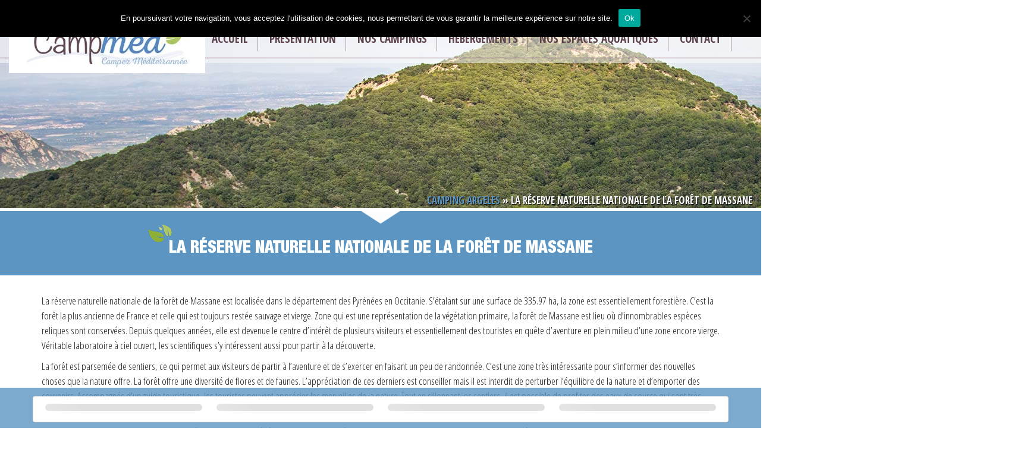

--- FILE ---
content_type: text/html; charset=UTF-8
request_url: https://www.campmed.com/reserve-naturelle-nationale-de-foret-de-massane/
body_size: 9776
content:
<!DOCTYPE html>
<html lang="fr-FR">
<head>

<!-- Basic Page Needs 
========================================================= -->
<meta charset="UTF-8" />
<meta name="viewport" content="width=device-width, initial-scale=1, maximum-scale=1, user-scalable=0"/>
<title>Découvrez la Réserve naturelle de la Foret de Massane dans les Pyrénées Orientales</title>

<!--[if lt IE 9]>
	<script src="https://html5shim.googlecode.com/svn/trunk/html5.js"></script>
<![endif]-->

<!-- SMOF Stuff
========================================================= -->

<!-- Mobile Specific Favicons
========================================================= -->
<link rel="shortcut icon" href="https://www.campmed.com/wp-content/uploads/2016/11/favicon.ico">
<!-- WordPress Stuff
========================================================= -->
<link rel="profile" href="https://gmpg.org/xfn/11" />
<link rel="pingback" href="" />
<meta name='robots' content='index, follow, max-image-preview:large, max-snippet:-1, max-video-preview:-1' />

	<!-- This site is optimized with the Yoast SEO plugin v25.3 - https://yoast.com/wordpress/plugins/seo/ -->
	<link rel="canonical" href="https://www.campmed.com/reserve-naturelle-nationale-de-foret-de-massane/" />
	<meta property="og:locale" content="fr_FR" />
	<meta property="og:type" content="article" />
	<meta property="og:title" content="Découvrez la Réserve naturelle de la Foret de Massane dans les Pyrénées Orientales" />
	<meta property="og:description" content="La réserve naturelle nationale de la forêt de Massane est [&hellip;]" />
	<meta property="og:url" content="https://www.campmed.com/reserve-naturelle-nationale-de-foret-de-massane/" />
	<meta property="og:site_name" content="Campmed" />
	<meta property="article:modified_time" content="2017-01-31T09:01:22+00:00" />
	<meta property="og:image" content="https://www.campmed.com/wp-content/uploads/2017/01/reserve-naturelle-foret-massane.jpg" />
	<meta property="og:image:width" content="1700" />
	<meta property="og:image:height" content="350" />
	<meta property="og:image:type" content="image/jpeg" />
	<meta name="twitter:card" content="summary_large_image" />
	<meta name="twitter:label1" content="Durée de lecture estimée" />
	<meta name="twitter:data1" content="2 minutes" />
	<script type="application/ld+json" class="yoast-schema-graph">{"@context":"https://schema.org","@graph":[{"@type":"WebPage","@id":"https://www.campmed.com/reserve-naturelle-nationale-de-foret-de-massane/","url":"https://www.campmed.com/reserve-naturelle-nationale-de-foret-de-massane/","name":"Découvrez la Réserve naturelle de la Foret de Massane dans les Pyrénées Orientales","isPartOf":{"@id":"https://www.campmed.com/#website"},"primaryImageOfPage":{"@id":"https://www.campmed.com/reserve-naturelle-nationale-de-foret-de-massane/#primaryimage"},"image":{"@id":"https://www.campmed.com/reserve-naturelle-nationale-de-foret-de-massane/#primaryimage"},"thumbnailUrl":"https://www.campmed.com/wp-content/uploads/2017/01/reserve-naturelle-foret-massane.jpg","datePublished":"2017-01-31T09:00:30+00:00","dateModified":"2017-01-31T09:01:22+00:00","breadcrumb":{"@id":"https://www.campmed.com/reserve-naturelle-nationale-de-foret-de-massane/#breadcrumb"},"inLanguage":"fr-FR","potentialAction":[{"@type":"ReadAction","target":["https://www.campmed.com/reserve-naturelle-nationale-de-foret-de-massane/"]}]},{"@type":"ImageObject","inLanguage":"fr-FR","@id":"https://www.campmed.com/reserve-naturelle-nationale-de-foret-de-massane/#primaryimage","url":"https://www.campmed.com/wp-content/uploads/2017/01/reserve-naturelle-foret-massane.jpg","contentUrl":"https://www.campmed.com/wp-content/uploads/2017/01/reserve-naturelle-foret-massane.jpg","width":1700,"height":350,"caption":"réserve naturelle foret massane"},{"@type":"BreadcrumbList","@id":"https://www.campmed.com/reserve-naturelle-nationale-de-foret-de-massane/#breadcrumb","itemListElement":[{"@type":"ListItem","position":1,"name":"Camping Argeles","item":"https://www.campmed.com/"},{"@type":"ListItem","position":2,"name":"La réserve naturelle nationale de la forêt de Massane"}]},{"@type":"WebSite","@id":"https://www.campmed.com/#website","url":"https://www.campmed.com/","name":"Campmed","description":"","publisher":{"@id":"https://www.campmed.com/#organization"},"potentialAction":[{"@type":"SearchAction","target":{"@type":"EntryPoint","urlTemplate":"https://www.campmed.com/?s={search_term_string}"},"query-input":{"@type":"PropertyValueSpecification","valueRequired":true,"valueName":"search_term_string"}}],"inLanguage":"fr-FR"},{"@type":"Organization","@id":"https://www.campmed.com/#organization","name":"Campmed","url":"https://www.campmed.com/","logo":{"@type":"ImageObject","inLanguage":"fr-FR","@id":"https://www.campmed.com/#/schema/logo/image/","url":"","contentUrl":"","caption":"Campmed"},"image":{"@id":"https://www.campmed.com/#/schema/logo/image/"}}]}</script>
	<!-- / Yoast SEO plugin. -->


<link rel='dns-prefetch' href='//fonts.googleapis.com' />
<link rel='stylesheet' id='wp-block-library-css' href='https://www.campmed.com/wp-includes/css/dist/block-library/style.min.css' type='text/css' media='all' />
<style id='classic-theme-styles-inline-css' type='text/css'>
/*! This file is auto-generated */
.wp-block-button__link{color:#fff;background-color:#32373c;border-radius:9999px;box-shadow:none;text-decoration:none;padding:calc(.667em + 2px) calc(1.333em + 2px);font-size:1.125em}.wp-block-file__button{background:#32373c;color:#fff;text-decoration:none}
</style>
<style id='global-styles-inline-css' type='text/css'>
:root{--wp--preset--aspect-ratio--square: 1;--wp--preset--aspect-ratio--4-3: 4/3;--wp--preset--aspect-ratio--3-4: 3/4;--wp--preset--aspect-ratio--3-2: 3/2;--wp--preset--aspect-ratio--2-3: 2/3;--wp--preset--aspect-ratio--16-9: 16/9;--wp--preset--aspect-ratio--9-16: 9/16;--wp--preset--color--black: #000000;--wp--preset--color--cyan-bluish-gray: #abb8c3;--wp--preset--color--white: #ffffff;--wp--preset--color--pale-pink: #f78da7;--wp--preset--color--vivid-red: #cf2e2e;--wp--preset--color--luminous-vivid-orange: #ff6900;--wp--preset--color--luminous-vivid-amber: #fcb900;--wp--preset--color--light-green-cyan: #7bdcb5;--wp--preset--color--vivid-green-cyan: #00d084;--wp--preset--color--pale-cyan-blue: #8ed1fc;--wp--preset--color--vivid-cyan-blue: #0693e3;--wp--preset--color--vivid-purple: #9b51e0;--wp--preset--gradient--vivid-cyan-blue-to-vivid-purple: linear-gradient(135deg,rgba(6,147,227,1) 0%,rgb(155,81,224) 100%);--wp--preset--gradient--light-green-cyan-to-vivid-green-cyan: linear-gradient(135deg,rgb(122,220,180) 0%,rgb(0,208,130) 100%);--wp--preset--gradient--luminous-vivid-amber-to-luminous-vivid-orange: linear-gradient(135deg,rgba(252,185,0,1) 0%,rgba(255,105,0,1) 100%);--wp--preset--gradient--luminous-vivid-orange-to-vivid-red: linear-gradient(135deg,rgba(255,105,0,1) 0%,rgb(207,46,46) 100%);--wp--preset--gradient--very-light-gray-to-cyan-bluish-gray: linear-gradient(135deg,rgb(238,238,238) 0%,rgb(169,184,195) 100%);--wp--preset--gradient--cool-to-warm-spectrum: linear-gradient(135deg,rgb(74,234,220) 0%,rgb(151,120,209) 20%,rgb(207,42,186) 40%,rgb(238,44,130) 60%,rgb(251,105,98) 80%,rgb(254,248,76) 100%);--wp--preset--gradient--blush-light-purple: linear-gradient(135deg,rgb(255,206,236) 0%,rgb(152,150,240) 100%);--wp--preset--gradient--blush-bordeaux: linear-gradient(135deg,rgb(254,205,165) 0%,rgb(254,45,45) 50%,rgb(107,0,62) 100%);--wp--preset--gradient--luminous-dusk: linear-gradient(135deg,rgb(255,203,112) 0%,rgb(199,81,192) 50%,rgb(65,88,208) 100%);--wp--preset--gradient--pale-ocean: linear-gradient(135deg,rgb(255,245,203) 0%,rgb(182,227,212) 50%,rgb(51,167,181) 100%);--wp--preset--gradient--electric-grass: linear-gradient(135deg,rgb(202,248,128) 0%,rgb(113,206,126) 100%);--wp--preset--gradient--midnight: linear-gradient(135deg,rgb(2,3,129) 0%,rgb(40,116,252) 100%);--wp--preset--font-size--small: 13px;--wp--preset--font-size--medium: 20px;--wp--preset--font-size--large: 36px;--wp--preset--font-size--x-large: 42px;--wp--preset--spacing--20: 0.44rem;--wp--preset--spacing--30: 0.67rem;--wp--preset--spacing--40: 1rem;--wp--preset--spacing--50: 1.5rem;--wp--preset--spacing--60: 2.25rem;--wp--preset--spacing--70: 3.38rem;--wp--preset--spacing--80: 5.06rem;--wp--preset--shadow--natural: 6px 6px 9px rgba(0, 0, 0, 0.2);--wp--preset--shadow--deep: 12px 12px 50px rgba(0, 0, 0, 0.4);--wp--preset--shadow--sharp: 6px 6px 0px rgba(0, 0, 0, 0.2);--wp--preset--shadow--outlined: 6px 6px 0px -3px rgba(255, 255, 255, 1), 6px 6px rgba(0, 0, 0, 1);--wp--preset--shadow--crisp: 6px 6px 0px rgba(0, 0, 0, 1);}:where(.is-layout-flex){gap: 0.5em;}:where(.is-layout-grid){gap: 0.5em;}body .is-layout-flex{display: flex;}.is-layout-flex{flex-wrap: wrap;align-items: center;}.is-layout-flex > :is(*, div){margin: 0;}body .is-layout-grid{display: grid;}.is-layout-grid > :is(*, div){margin: 0;}:where(.wp-block-columns.is-layout-flex){gap: 2em;}:where(.wp-block-columns.is-layout-grid){gap: 2em;}:where(.wp-block-post-template.is-layout-flex){gap: 1.25em;}:where(.wp-block-post-template.is-layout-grid){gap: 1.25em;}.has-black-color{color: var(--wp--preset--color--black) !important;}.has-cyan-bluish-gray-color{color: var(--wp--preset--color--cyan-bluish-gray) !important;}.has-white-color{color: var(--wp--preset--color--white) !important;}.has-pale-pink-color{color: var(--wp--preset--color--pale-pink) !important;}.has-vivid-red-color{color: var(--wp--preset--color--vivid-red) !important;}.has-luminous-vivid-orange-color{color: var(--wp--preset--color--luminous-vivid-orange) !important;}.has-luminous-vivid-amber-color{color: var(--wp--preset--color--luminous-vivid-amber) !important;}.has-light-green-cyan-color{color: var(--wp--preset--color--light-green-cyan) !important;}.has-vivid-green-cyan-color{color: var(--wp--preset--color--vivid-green-cyan) !important;}.has-pale-cyan-blue-color{color: var(--wp--preset--color--pale-cyan-blue) !important;}.has-vivid-cyan-blue-color{color: var(--wp--preset--color--vivid-cyan-blue) !important;}.has-vivid-purple-color{color: var(--wp--preset--color--vivid-purple) !important;}.has-black-background-color{background-color: var(--wp--preset--color--black) !important;}.has-cyan-bluish-gray-background-color{background-color: var(--wp--preset--color--cyan-bluish-gray) !important;}.has-white-background-color{background-color: var(--wp--preset--color--white) !important;}.has-pale-pink-background-color{background-color: var(--wp--preset--color--pale-pink) !important;}.has-vivid-red-background-color{background-color: var(--wp--preset--color--vivid-red) !important;}.has-luminous-vivid-orange-background-color{background-color: var(--wp--preset--color--luminous-vivid-orange) !important;}.has-luminous-vivid-amber-background-color{background-color: var(--wp--preset--color--luminous-vivid-amber) !important;}.has-light-green-cyan-background-color{background-color: var(--wp--preset--color--light-green-cyan) !important;}.has-vivid-green-cyan-background-color{background-color: var(--wp--preset--color--vivid-green-cyan) !important;}.has-pale-cyan-blue-background-color{background-color: var(--wp--preset--color--pale-cyan-blue) !important;}.has-vivid-cyan-blue-background-color{background-color: var(--wp--preset--color--vivid-cyan-blue) !important;}.has-vivid-purple-background-color{background-color: var(--wp--preset--color--vivid-purple) !important;}.has-black-border-color{border-color: var(--wp--preset--color--black) !important;}.has-cyan-bluish-gray-border-color{border-color: var(--wp--preset--color--cyan-bluish-gray) !important;}.has-white-border-color{border-color: var(--wp--preset--color--white) !important;}.has-pale-pink-border-color{border-color: var(--wp--preset--color--pale-pink) !important;}.has-vivid-red-border-color{border-color: var(--wp--preset--color--vivid-red) !important;}.has-luminous-vivid-orange-border-color{border-color: var(--wp--preset--color--luminous-vivid-orange) !important;}.has-luminous-vivid-amber-border-color{border-color: var(--wp--preset--color--luminous-vivid-amber) !important;}.has-light-green-cyan-border-color{border-color: var(--wp--preset--color--light-green-cyan) !important;}.has-vivid-green-cyan-border-color{border-color: var(--wp--preset--color--vivid-green-cyan) !important;}.has-pale-cyan-blue-border-color{border-color: var(--wp--preset--color--pale-cyan-blue) !important;}.has-vivid-cyan-blue-border-color{border-color: var(--wp--preset--color--vivid-cyan-blue) !important;}.has-vivid-purple-border-color{border-color: var(--wp--preset--color--vivid-purple) !important;}.has-vivid-cyan-blue-to-vivid-purple-gradient-background{background: var(--wp--preset--gradient--vivid-cyan-blue-to-vivid-purple) !important;}.has-light-green-cyan-to-vivid-green-cyan-gradient-background{background: var(--wp--preset--gradient--light-green-cyan-to-vivid-green-cyan) !important;}.has-luminous-vivid-amber-to-luminous-vivid-orange-gradient-background{background: var(--wp--preset--gradient--luminous-vivid-amber-to-luminous-vivid-orange) !important;}.has-luminous-vivid-orange-to-vivid-red-gradient-background{background: var(--wp--preset--gradient--luminous-vivid-orange-to-vivid-red) !important;}.has-very-light-gray-to-cyan-bluish-gray-gradient-background{background: var(--wp--preset--gradient--very-light-gray-to-cyan-bluish-gray) !important;}.has-cool-to-warm-spectrum-gradient-background{background: var(--wp--preset--gradient--cool-to-warm-spectrum) !important;}.has-blush-light-purple-gradient-background{background: var(--wp--preset--gradient--blush-light-purple) !important;}.has-blush-bordeaux-gradient-background{background: var(--wp--preset--gradient--blush-bordeaux) !important;}.has-luminous-dusk-gradient-background{background: var(--wp--preset--gradient--luminous-dusk) !important;}.has-pale-ocean-gradient-background{background: var(--wp--preset--gradient--pale-ocean) !important;}.has-electric-grass-gradient-background{background: var(--wp--preset--gradient--electric-grass) !important;}.has-midnight-gradient-background{background: var(--wp--preset--gradient--midnight) !important;}.has-small-font-size{font-size: var(--wp--preset--font-size--small) !important;}.has-medium-font-size{font-size: var(--wp--preset--font-size--medium) !important;}.has-large-font-size{font-size: var(--wp--preset--font-size--large) !important;}.has-x-large-font-size{font-size: var(--wp--preset--font-size--x-large) !important;}
:where(.wp-block-post-template.is-layout-flex){gap: 1.25em;}:where(.wp-block-post-template.is-layout-grid){gap: 1.25em;}
:where(.wp-block-columns.is-layout-flex){gap: 2em;}:where(.wp-block-columns.is-layout-grid){gap: 2em;}
:root :where(.wp-block-pullquote){font-size: 1.5em;line-height: 1.6;}
</style>
<link rel='stylesheet' id='cookie-notice-front-css' href='https://www.campmed.com/wp-content/plugins/cookie-notice/css/front.min.css' type='text/css' media='all' />
<link rel='stylesheet' id='rs-plugin-settings-css' href='https://www.campmed.com/wp-content/plugins/revslider/public/assets/css/rs6.css' type='text/css' media='all' />
<style id='rs-plugin-settings-inline-css' type='text/css'>
#rs-demo-id {}
</style>
<link rel='stylesheet' id='jquery-ui-css-css' href='https://www.campmed.com/wp-content/themes/ivena-child/jquery-ui/jquery-ui.css' type='text/css' media='all' />
<link rel='stylesheet' id='ivena-fonts-css' href='https://fonts.googleapis.com/css?family=Open+Sans:400italic,700italic,400,700&#038;subset=latin,latin-ext' type='text/css' media='all' />
<link rel='stylesheet' id='ivena-style-css' href='https://www.campmed.com/wp-content/themes/ivena-child/style.css' type='text/css' media='all' />
<!--[if lt IE 9]>
<link rel='stylesheet' id='ivena-ie-css' href='https://www.campmed.com/wp-content/themes/ivena/css/ie.css' type='text/css' media='all' />
<![endif]-->
<link rel='stylesheet' id='ivena-font-awesome-css' href='https://www.campmed.com/wp-content/themes/ivena/font-awesome/css/font-awesome.min.css' type='text/css' media='all' />
<link rel='stylesheet' id='ivena-boostrap-css-css' href='https://www.campmed.com/wp-content/themes/ivena/css/bootstrap.min.css' type='text/css' media='all' />
<link rel='stylesheet' id='ivena-boostrap-theme-css-css' href='https://www.campmed.com/wp-content/themes/ivena/css/bootstrap-theme.min.css' type='text/css' media='all' />
<link rel='stylesheet' id='ivena-mmenu-all-css' href='https://www.campmed.com/wp-content/themes/ivena/css/jquery.mmenu.all.css' type='text/css' media='all' />
<link rel='stylesheet' id='mainfont-css' href='https://fonts.googleapis.com/css?family=Open+Sans+Condensed%3A200%2C300%2C400%2C500%2C600%2C700%2C400italic&#038;subset=latin-ext%2Clatin&#038;ver=f35c07' type='text/css' media='all' />
<link rel='stylesheet' id='headingfont-css' href='https://fonts.googleapis.com/css?family=none%3A200%2C300%2C400%2C500%2C600%2C700%2C400italic&#038;subset=latin-ext%2Clatin&#038;ver=f35c07' type='text/css' media='all' />
<link rel='stylesheet' id='msl-main-css' href='https://www.campmed.com/wp-content/plugins/master-slider/public/assets/css/masterslider.main.css' type='text/css' media='all' />
<link rel='stylesheet' id='msl-custom-css' href='https://www.campmed.com/wp-content/uploads/master-slider/custom.css' type='text/css' media='all' />
<script type="text/javascript" id="cookie-notice-front-js-before">
/* <![CDATA[ */
var cnArgs = {"ajaxUrl":"https:\/\/www.campmed.com\/wp-admin\/admin-ajax.php","nonce":"a9d4332861","hideEffect":"fade","position":"top","onScroll":false,"onScrollOffset":100,"onClick":false,"cookieName":"cookie_notice_accepted","cookieTime":2592000,"cookieTimeRejected":2592000,"globalCookie":false,"redirection":false,"cache":false,"revokeCookies":false,"revokeCookiesOpt":"automatic"};
/* ]]> */
</script>
<script type="text/javascript" src="https://www.campmed.com/wp-content/plugins/cookie-notice/js/front.min.js" id="cookie-notice-front-js"></script>
<script type="text/javascript" src="https://www.campmed.com/wp-includes/js/jquery/jquery.min.js" id="jquery-core-js"></script>
<script type="text/javascript" src="https://www.campmed.com/wp-includes/js/jquery/jquery-migrate.min.js" id="jquery-migrate-js"></script>
<script type="text/javascript" src="https://www.campmed.com/wp-content/plugins/revslider/public/assets/js/rbtools.min.js" id="tp-tools-js"></script>
<script type="text/javascript" src="https://www.campmed.com/wp-content/plugins/revslider/public/assets/js/rs6.min.js" id="revmin-js"></script>
<link rel="alternate" title="oEmbed (JSON)" type="application/json+oembed" href="https://www.campmed.com/wp-json/oembed/1.0/embed?url=https%3A%2F%2Fwww.campmed.com%2Freserve-naturelle-nationale-de-foret-de-massane%2F" />
<link rel="alternate" title="oEmbed (XML)" type="text/xml+oembed" href="https://www.campmed.com/wp-json/oembed/1.0/embed?url=https%3A%2F%2Fwww.campmed.com%2Freserve-naturelle-nationale-de-foret-de-massane%2F&#038;format=xml" />
<script type="text/javascript">
jQuery(document).ready(function($){ 
    $("#begin").datepicker({
        altField: "#datepicker",
        closeText: 'Fermer',
        prevText: 'Précédent',
        nextText: 'Suivant',
        currentText: 'Aujourd\'hui',
        monthNames: ['Janvier', 'Février', 'Mars', 'Avril', 'Mai', 'Juin', 'Juillet', 'Août', 'Septembre', 'Octobre', 'Novembre', 'Décembre'],
        monthNamesShort: ['Janv.', 'Févr.', 'Mars', 'Avril', 'Mai', 'Juin', 'Juil.', 'Août', 'Sept.', 'Oct.', 'Nov.', 'Déc.'],
        dayNames: ['Dimanche', 'Lundi', 'Mardi', 'Mercredi', 'Jeudi', 'Vendredi', 'Samedi'],
        dayNamesShort: ['Dim.', 'Lun.', 'Mar.', 'Mer.', 'Jeu.', 'Ven.', 'Sam.'],
        dayNamesMin: ['D', 'L', 'M', 'M', 'J', 'V', 'S'],
        weekHeader: 'Sem.',
        firstDay: 1,
        dateFormat: 'dd/mm/yy'
    });
    $("#end").datepicker({
        altField: "#datepicker",
        closeText: 'Fermer',
        prevText: 'Précédent',
        nextText: 'Suivant',
        currentText: 'Aujourd\'hui',
        monthNames: ['Janvier', 'Février', 'Mars', 'Avril', 'Mai', 'Juin', 'Juillet', 'Août', 'Septembre', 'Octobre', 'Novembre', 'Décembre'],
        monthNamesShort: ['Janv.', 'Févr.', 'Mars', 'Avril', 'Mai', 'Juin', 'Juil.', 'Août', 'Sept.', 'Oct.', 'Nov.', 'Déc.'],
        dayNames: ['Dimanche', 'Lundi', 'Mardi', 'Mercredi', 'Jeudi', 'Vendredi', 'Samedi'],
        dayNamesShort: ['Dim.', 'Lun.', 'Mar.', 'Mer.', 'Jeu.', 'Ven.', 'Sam.'],
        dayNamesMin: ['D', 'L', 'M', 'M', 'J', 'V', 'S'],
        weekHeader: 'Sem.',
        firstDay: 1,
        dateFormat: 'dd/mm/yy'
    });
    $( "#begin" ).change(function() {
        $('#end').datepicker('option', 'minDate', $('#begin').datepicker('getDate'))
    });
 });
</script>
<style type="text/css">
.ui-widget {
font-family: inherit;
font-size: inherit;
}
.ui-datepicker .ui-datepicker-header{
	background: #5c424a;
    border-color: #5c424a;
    color: #fff;
}
.ui-state-active, .ui-widget-content .ui-state-active, .ui-widget-header .ui-state-active, .ui-state-default:hover{
	background:#5c95c2 !important;
	color:#fff;
}
.ui-state-highlight, .ui-widget-content .ui-state-highlight, .ui-widget-header .ui-state-highlight{ color: #5c424a; }
</style>
<script>var ms_grabbing_curosr = 'https://www.campmed.com/wp-content/plugins/master-slider/public/assets/css/common/grabbing.cur', ms_grab_curosr = 'https://www.campmed.com/wp-content/plugins/master-slider/public/assets/css/common/grab.cur';</script>
<meta name="generator" content="MasterSlider 3.10.9 - Responsive Touch Image Slider | avt.li/msf" />
<style type="text/css">.recentcomments a{display:inline !important;padding:0 !important;margin:0 !important;}</style><script type="text/javascript">function setREVStartSize(e){
			//window.requestAnimationFrame(function() {				 
				window.RSIW = window.RSIW===undefined ? window.innerWidth : window.RSIW;	
				window.RSIH = window.RSIH===undefined ? window.innerHeight : window.RSIH;	
				try {								
					var pw = document.getElementById(e.c).parentNode.offsetWidth,
						newh;
					pw = pw===0 || isNaN(pw) ? window.RSIW : pw;
					e.tabw = e.tabw===undefined ? 0 : parseInt(e.tabw);
					e.thumbw = e.thumbw===undefined ? 0 : parseInt(e.thumbw);
					e.tabh = e.tabh===undefined ? 0 : parseInt(e.tabh);
					e.thumbh = e.thumbh===undefined ? 0 : parseInt(e.thumbh);
					e.tabhide = e.tabhide===undefined ? 0 : parseInt(e.tabhide);
					e.thumbhide = e.thumbhide===undefined ? 0 : parseInt(e.thumbhide);
					e.mh = e.mh===undefined || e.mh=="" || e.mh==="auto" ? 0 : parseInt(e.mh,0);		
					if(e.layout==="fullscreen" || e.l==="fullscreen") 						
						newh = Math.max(e.mh,window.RSIH);					
					else{					
						e.gw = Array.isArray(e.gw) ? e.gw : [e.gw];
						for (var i in e.rl) if (e.gw[i]===undefined || e.gw[i]===0) e.gw[i] = e.gw[i-1];					
						e.gh = e.el===undefined || e.el==="" || (Array.isArray(e.el) && e.el.length==0)? e.gh : e.el;
						e.gh = Array.isArray(e.gh) ? e.gh : [e.gh];
						for (var i in e.rl) if (e.gh[i]===undefined || e.gh[i]===0) e.gh[i] = e.gh[i-1];
											
						var nl = new Array(e.rl.length),
							ix = 0,						
							sl;					
						e.tabw = e.tabhide>=pw ? 0 : e.tabw;
						e.thumbw = e.thumbhide>=pw ? 0 : e.thumbw;
						e.tabh = e.tabhide>=pw ? 0 : e.tabh;
						e.thumbh = e.thumbhide>=pw ? 0 : e.thumbh;					
						for (var i in e.rl) nl[i] = e.rl[i]<window.RSIW ? 0 : e.rl[i];
						sl = nl[0];									
						for (var i in nl) if (sl>nl[i] && nl[i]>0) { sl = nl[i]; ix=i;}															
						var m = pw>(e.gw[ix]+e.tabw+e.thumbw) ? 1 : (pw-(e.tabw+e.thumbw)) / (e.gw[ix]);					
						newh =  (e.gh[ix] * m) + (e.tabh + e.thumbh);
					}				
					if(window.rs_init_css===undefined) window.rs_init_css = document.head.appendChild(document.createElement("style"));					
					document.getElementById(e.c).height = newh+"px";
					window.rs_init_css.innerHTML += "#"+e.c+"_wrapper { height: "+newh+"px }";				
				} catch(e){
					console.log("Failure at Presize of Slider:" + e)
				}					   
			//});
		  };</script>
<noscript><style> .wpb_animate_when_almost_visible { opacity: 1; }</style></noscript><!-- 
<script>
  (function(i,s,o,g,r,a,m){i['GoogleAnalyticsObject']=r;i[r]=i[r]||function(){
  (i[r].q=i[r].q||[]).push(arguments)},i[r].l=1*new Date();a=s.createElement(o),
  m=s.getElementsByTagName(o)[0];a.async=1;a.src=g;m.parentNode.insertBefore(a,m)
  })(window,document,'script','https://www.google-analytics.com/analytics.js','ga');

  ga('create', 'UA-60370833-1', 'auto');
  ga('send', 'pageview');

</script> -->

</head>

<body data-rsssl=1 class="page-template-default page page-id-777 cookies-not-set _masterslider _ms_version_3.10.9 custom-background-empty custom-font-enabled single-author wpb-js-composer js-comp-ver-6.2.0 vc_responsive">


<!-- Main Header & Main Menu
========================================================= -->
<div class="nav-container">
<header id="header" class="large">
	<div id="navi">
		<div class="col-md-12">
			<div id="header_left">
				<img src="/wp-content/themes/ivena-child/img/camping-argeles-sur-mer.jpg" alt="camping Argeles sur Mer" />
			</div>
						<div id="header_right">
				<div class="header_right_widget_area">
									</div>
								<div class="header_right_menu_area">
					<nav id="site-navigation" class="main-navigation" role="navigation">
						<div class="sticky-menu">
							<div class="menu-toggle">Menu</div>
							<div class="menu-menu-1-container"><ul id="menu-menu-1" class="nav-menu"><li id="menu-item-11" class="menu-item menu-item-type-post_type menu-item-object-page menu-item-home menu-item-11"><a href="https://www.campmed.com/">Accueil</a></li>
<li id="menu-item-50" class="menu-item menu-item-type-post_type menu-item-object-page menu-item-50"><a href="https://www.campmed.com/campings-pyrenees-orientales/">Présentation</a></li>
<li id="menu-item-55" class="menu-item menu-item-type-custom menu-item-object-custom menu-item-has-children menu-item-55"><a>Nos campings</a>
<ul class="sub-menu">
	<li id="menu-item-61" class="menu-item menu-item-type-post_type menu-item-object-page menu-item-61"><a href="https://www.campmed.com/camping-a-argeles/">À Argeles sur Mer</a></li>
	<li id="menu-item-60" class="menu-item menu-item-type-post_type menu-item-object-page menu-item-60"><a href="https://www.campmed.com/saint-cyprien-camping/">À Saint Cyprien</a></li>
</ul>
</li>
<li id="menu-item-324" class="menu-item menu-item-type-custom menu-item-object-custom menu-item-has-children menu-item-324"><a>Hébergements</a>
<ul class="sub-menu">
	<li id="menu-item-51" class="menu-item menu-item-type-post_type menu-item-object-page menu-item-51"><a href="https://www.campmed.com/location-mobil-home-argeles/">Argelès sur mer</a></li>
	<li id="menu-item-329" class="menu-item menu-item-type-post_type menu-item-object-page menu-item-329"><a href="https://www.campmed.com/location-mobil-home-st-cyprien/">Saint Cyprien</a></li>
</ul>
</li>
<li id="menu-item-358" class="menu-item menu-item-type-custom menu-item-object-custom menu-item-has-children menu-item-358"><a>Nos espaces aquatiques</a>
<ul class="sub-menu">
	<li id="menu-item-52" class="menu-item menu-item-type-post_type menu-item-object-page menu-item-52"><a href="https://www.campmed.com/camping-a-argeles-sur-mer-avec-piscine-toboggan/">Argelès sur mer</a></li>
	<li id="menu-item-393" class="menu-item menu-item-type-post_type menu-item-object-page menu-item-393"><a href="https://www.campmed.com/camping-avec-piscine-st-cyprien/">Saint Cyprien</a></li>
</ul>
</li>
<li id="menu-item-16" class="menu-item menu-item-type-post_type menu-item-object-page menu-item-16"><a href="https://www.campmed.com/contact-camping-argeles-sur-mer/">Contact</a></li>
</ul></div>						</div>
					</nav>
				</div>
											</div>
		</div>
							</div>
</header>
</div>
<div id="main" class="wrapper"> 
<div class="push">
<div class="image-header"><img width="1700" height="350" src="https://www.campmed.com/wp-content/uploads/2017/01/reserve-naturelle-foret-massane.jpg" class="attachment-format_image_a_la_une size-format_image_a_la_une wp-post-image" alt="réserve naturelle foret massane" decoding="async" fetchpriority="high" srcset="https://www.campmed.com/wp-content/uploads/2017/01/reserve-naturelle-foret-massane.jpg 1700w, https://www.campmed.com/wp-content/uploads/2017/01/reserve-naturelle-foret-massane-300x62.jpg 300w, https://www.campmed.com/wp-content/uploads/2017/01/reserve-naturelle-foret-massane-768x158.jpg 768w, https://www.campmed.com/wp-content/uploads/2017/01/reserve-naturelle-foret-massane-1024x211.jpg 1024w, https://www.campmed.com/wp-content/uploads/2017/01/reserve-naturelle-foret-massane-890x183.jpg 890w" sizes="(max-width: 1700px) 100vw, 1700px" /></div><div class="container yoast_bread"><div class="row"><div class="col-md-12"><span><span><a href="https://www.campmed.com/">Camping Argeles</a></span> » <span class="breadcrumb_last" aria-current="page">La réserve naturelle nationale de la forêt de Massane</span></span></div></div></div><div class="bgblue fleche-top page-h1">
	<div class="bloc-title-white">
		<h1 class="title-white">La réserve naturelle nationale de la forêt de Massane</h1>
	</div>
</div>
<div class="container">  
<div class="row"> 
<div class="col-md-12">
	<div id="primary" class="site-content-page">
		<div id="content" role="main">
								<article id="post-777" class="post-777 page type-page status-publish has-post-thumbnail hentry">
		<div class="entry-content">
			<p>La réserve naturelle nationale de la forêt de Massane est localisée dans le département des Pyrénées en Occitanie. S’étalant sur une surface de 335.97 ha, la zone est essentiellement forestière. C’est la forêt la plus ancienne de France et celle qui est toujours restée sauvage et vierge. Zone qui est une représentation de la végétation primaire, la forêt de Massane est lieu où d’innombrables espèces reliques sont conservées. Depuis quelques années, elle est devenue le centre d’intérêt de plusieurs visiteurs et essentiellement des touristes en quête d’aventure en plein milieu d’une zone encore vierge. Véritable laboratoire à ciel ouvert, les scientifiques s’y intéressent aussi pour partir à la découverte.</p>
<div style="text-align:center;"><img decoding="async" src="https://www.reserves-naturelles.org/sites/default/files/photos/rnn6-bandeau_massane_diane_sorel2.jpg" alt="réserve naturelle nationale foret massane"/></div>
<p>La forêt est parsemée de sentiers, ce qui permet aux visiteurs de partir à l’aventure et de s’exercer en faisant un peu de randonnée. C’est une zone très intéressante pour s’informer des nouvelles choses que la nature offre. La forêt offre une diversité de flores et de faunes. L’appréciation de ces derniers est conseiller mais il est interdit de perturber l’équilibre de la nature et d’emporter des souvenirs. Accompagnés d’un guide touristique, les touristes peuvent apprécier les merveilles de la nature. Tout en sillonnant les sentiers, il est possible de profiter des eaux de source qui sont très revigorantes. Avec 6000 espèces de vertébrés dans la plupart et la présence d’une hêtraie très ancienne, Massane est la référence même d’une richesse étonnante et magnifique de la nature en France.</p>
<p>Implantant quatre sites de camping dans le département des Pyrénées, <a href="/">Campmed</a> est un établissement de luxe offrant aux visiteurs la possibilité de vivre le camping sous une nouvelle forme. En effet, avec ses infrastructures modernes et sa nouvelle façon de revoir le camping, l’établissement s’engage dans l’offre des séjours uniques et inoubliables. Accessible à tous les touristes qui sont en visite dans les environs, Campmed est ouvert toute la journée. Bien que jouissant qu’ayant adopté l’esprit de la modernité, l’établissement reste en parfaite communion avec la nature environnante. Associée avec les activités locaux, cette dernière permet aussi à chacun de profiter d’une sensation de détente et d’une ambiance relaxante tout le long du séjour.</p>
<ul>Visitez aussi : </p>
<li><a href="/chateau-castell-dultrera/">le château d&rsquo;Ultrera</a></li>
<li><a href="/plage-de-racou/">la plage de Racou</a></li>
<li><a href="/reserve-naturelle-nationale-mas-larrieu/">la réserve naturelle du Mas Larrieu</a></li>
</ul>
<p style="font-size:9px;">Images de reserves-naturelles.org et nnmassane.fr</p>
					</div><!-- .entry-content -->
	</article><!-- #post -->
			
		</div><!-- #content -->
	</div><!-- #primary -->
</div>
</div>
</div>
<a href="#" class="go-top"></a>
</div>


<div class="searchengine" id="bloc-resa">
        <div class="container">
            <div class="row">
            <script>
                window.ctoutvert = {
                    groupId: 77, 
                    lang: 'auto', 
                    url: 'https://reservation.secureholiday.net/widgets/'
                };

                (function (w, d, s, ctv, r, js, fjs) {
                    r=new XMLHttpRequest();r.open('GET',w[ctv].url+'js/src.json');
                    r.responseType='json';r.json=true;r.send();
                    r.onload=function(){w[ctv].src=r.responseType=='json'?r.response:JSON.parse(r.response);
                    js.src=w[ctv].src[0];fjs.parentNode.insertBefore(js, fjs);}
                    js=d.createElement(s),fjs=d.getElementsByTagName(s)[0];
                    js.id='ctvwidget';js.async=1;
                }(window, document, 'script', 'ctoutvert'));
            </script>
            <ctv-searchbar data-id="1839" ></ctv-searchbar>
            </div>
        </div>
   </div>


<script type="text/javascript" src="/wp-content/themes/ivena-child/js/scripts.js"></script>
</div> <!-- .push -->
<!-- W3TC-include-css -->
<script type="text/javascript" src="https://www.campmed.com/wp-includes/js/jquery/ui/core.min.js" id="jquery-ui-core-js"></script>
<script type="text/javascript" src="https://www.campmed.com/wp-includes/js/jquery/ui/controlgroup.min.js" id="jquery-ui-controlgroup-js"></script>
<script type="text/javascript" src="https://www.campmed.com/wp-includes/js/jquery/ui/checkboxradio.min.js" id="jquery-ui-checkboxradio-js"></script>
<script type="text/javascript" src="https://www.campmed.com/wp-includes/js/jquery/ui/button.min.js" id="jquery-ui-button-js"></script>
<script type="text/javascript" src="https://www.campmed.com/wp-includes/js/jquery/ui/datepicker.min.js" id="jquery-ui-datepicker-js"></script>
<script type="text/javascript" id="jquery-ui-datepicker-js-after">
/* <![CDATA[ */
jQuery(function(jQuery){jQuery.datepicker.setDefaults({"closeText":"Fermer","currentText":"Aujourd\u2019hui","monthNames":["janvier","f\u00e9vrier","mars","avril","mai","juin","juillet","ao\u00fbt","septembre","octobre","novembre","d\u00e9cembre"],"monthNamesShort":["Jan","F\u00e9v","Mar","Avr","Mai","Juin","Juil","Ao\u00fbt","Sep","Oct","Nov","D\u00e9c"],"nextText":"Suivant","prevText":"Pr\u00e9c\u00e9dent","dayNames":["dimanche","lundi","mardi","mercredi","jeudi","vendredi","samedi"],"dayNamesShort":["dim","lun","mar","mer","jeu","ven","sam"],"dayNamesMin":["D","L","M","M","J","V","S"],"dateFormat":"d MM yy","firstDay":1,"isRTL":false});});
/* ]]> */
</script>
<script type="text/javascript" src="https://www.campmed.com/wp-includes/js/jquery/ui/mouse.min.js" id="jquery-ui-mouse-js"></script>
<script type="text/javascript" src="https://www.campmed.com/wp-includes/js/jquery/ui/resizable.min.js" id="jquery-ui-resizable-js"></script>
<script type="text/javascript" src="https://www.campmed.com/wp-includes/js/jquery/ui/selectable.min.js" id="jquery-ui-selectable-js"></script>
<script type="text/javascript" src="https://www.campmed.com/wp-includes/js/jquery/ui/effect.min.js" id="jquery-effects-core-js"></script>
<script type="text/javascript" src="https://www.campmed.com/wp-includes/js/jquery/ui/effect-blind.min.js" id="jquery-effects-blind-js"></script>
<script type="text/javascript" src="https://www.campmed.com/wp-includes/js/jquery/ui/effect-bounce.min.js" id="jquery-effects-bounce-js"></script>
<script type="text/javascript" src="https://www.campmed.com/wp-includes/js/jquery/ui/effect-clip.min.js" id="jquery-effects-clip-js"></script>
<script type="text/javascript" src="https://www.campmed.com/wp-includes/js/jquery/ui/effect-drop.min.js" id="jquery-effects-drop-js"></script>
<script type="text/javascript" src="https://www.campmed.com/wp-includes/js/jquery/ui/effect-explode.min.js" id="jquery-effects-explode-js"></script>
<script type="text/javascript" src="https://www.campmed.com/wp-includes/js/jquery/ui/effect-fade.min.js" id="jquery-effects-fade-js"></script>
<script type="text/javascript" src="https://www.campmed.com/wp-includes/js/jquery/ui/effect-fold.min.js" id="jquery-effects-fold-js"></script>
<script type="text/javascript" src="https://www.campmed.com/wp-includes/js/jquery/ui/effect-highlight.min.js" id="jquery-effects-highlight-js"></script>
<script type="text/javascript" src="https://www.campmed.com/wp-includes/js/jquery/ui/effect-pulsate.min.js" id="jquery-effects-pulsate-js"></script>
<script type="text/javascript" src="https://www.campmed.com/wp-includes/js/jquery/ui/effect-size.min.js" id="jquery-effects-size-js"></script>
<script type="text/javascript" src="https://www.campmed.com/wp-includes/js/jquery/ui/effect-scale.min.js" id="jquery-effects-scale-js"></script>
<script type="text/javascript" src="https://www.campmed.com/wp-includes/js/jquery/ui/effect-shake.min.js" id="jquery-effects-shake-js"></script>
<script type="text/javascript" src="https://www.campmed.com/wp-includes/js/jquery/ui/effect-slide.min.js" id="jquery-effects-slide-js"></script>
<script type="text/javascript" src="https://www.campmed.com/wp-includes/js/jquery/ui/effect-transfer.min.js" id="jquery-effects-transfer-js"></script>
<script type="text/javascript" src="https://www.campmed.com/wp-content/themes/ivena/js/navigation.js" id="ivena-navigation-js"></script>
<script type="text/javascript" src="https://www.campmed.com/wp-content/themes/ivena/js/bootstrap.min.js" id="ivena-bootstrap-js"></script>
<script type="text/javascript" src="https://www.campmed.com/wp-content/themes/ivena/js/doubletaptogo.min.js" id="ivena-doubletaptogo-js"></script>
<script type="text/javascript" src="https://www.campmed.com/wp-content/themes/ivena/js/responsive-menu.js" id="ivena-menu-responsive-js"></script>
<script type="text/javascript" src="https://www.campmed.com/wp-content/themes/ivena/js/scrolltop.js" id="ivena-scrolltop-js"></script>
<script type="text/javascript" src="https://www.campmed.com/wp-content/themes/ivena/js/jquery.mmenu.min.all.js" id="ivena-mmenu-js"></script>
<script type="text/javascript" src="https://www.campmed.com/wp-content/themes/ivena/js/retina.js" id="ivena-retina-js"></script>
<script type="text/javascript" src="https://www.campmed.com/wp-content/themes/ivena/js/ivena-menu.js" id="ivena-header-js"></script>
<script type="text/javascript" src="https://www.campmed.com/wp-content/themes/ivena/js/superfish.js" id="ivena-superfish-js"></script>
<script type="text/javascript" src="https://www.campmed.com/wp-content/themes/ivena/js/superfish_args.js" id="ivena-superfish-args-js"></script>

		<!-- Cookie Notice plugin v2.5.6 by Hu-manity.co https://hu-manity.co/ -->
		<div id="cookie-notice" role="dialog" class="cookie-notice-hidden cookie-revoke-hidden cn-position-top" aria-label="Cookie Notice" style="background-color: rgba(0,0,0,1);"><div class="cookie-notice-container" style="color: #fff"><span id="cn-notice-text" class="cn-text-container">En poursuivant votre navigation, vous acceptez l'utilisation de cookies, nous permettant de vous garantir la meilleure expérience sur notre site.</span><span id="cn-notice-buttons" class="cn-buttons-container"><a href="#" id="cn-accept-cookie" data-cookie-set="accept" class="cn-set-cookie cn-button" aria-label="Ok" style="background-color: #00a99d">Ok</a></span><span id="cn-close-notice" data-cookie-set="accept" class="cn-close-icon" title="Non"></span></div>
			
		</div>
		<!-- / Cookie Notice plugin --></body>
</html>
<link href="/wp-content/themes/ivena-child/csstheme.css" rel="stylesheet">

--- FILE ---
content_type: text/css
request_url: https://www.campmed.com/wp-content/themes/ivena-child/style.css
body_size: 6957
content:
/*
Theme Name: Ivena Child
Description: Ivena Child Theme
Author: Your name here
Template: ivena
Version: 1.5.5
*/

@import url("../ivena/style.css");

@font-face {
    font-family: 'nexa';
    src: url('fonts/nexa-webfont.eot');
    src: url('fonts/nexa-webfont.eot?#iefix') format('embedded-opentype'),
         url('fonts/nexa-webfont.woff2') format('woff2'),
         url('fonts/nexa-webfont.woff') format('woff'),
         url('fonts/nexa-webfont.ttf') format('truetype'),
         url('fonts/nexa-webfont.svg#nexa_rust_script_l0regular') format('svg');
    font-weight: normal;
    font-style: normal;
}@font-face {    font-family: 'lucida_handwritingitalic';	    src: url('fonts/lhandw-webfont.woff2') format('woff2'),	         url('fonts/lhandw-webfont.woff') format('woff');		     font-weight: normal;	    font-style: normal;	}
@font-face {
	font-family: 'Helvetica Neue Black';
	src: url('fonts/HelveticaNeueLTStd-BlkCn.eot');
	src: url('fonts/HelveticaNeueLTStd-BlkCn.eot?#iefix') format('embedded-opentype'),
		url('fonts/HelveticaNeueLTStd-BlkCn.woff') format('woff'),
		url('fonts/HelveticaNeueLTStd-BlkCn.ttf') format('truetype'),
		url('fonts/HelveticaNeueLTStd-BlkCn.svg#HelveticaNeueLTStd-BlkCn') format('svg');
	font-weight: 900;
	font-style: normal;
}

.image-header{ 	height: 350px;		background-size:cover;		background-position:50%;	}
.center{ text-align: center; }
.right{ text-align: right; }
.blue{ color: #5c95c2 !important; }
.purple{ color: #5c424a !important; }
.bgblue{ background: #5c95c2; }
.bgblue, .bgblue p{ color: #fff !important; }
.black, .bgblue .black p, .subtitle.black{ color: #040404 !important; }
.littlerow{ width: 1070px !important; max-width: 100%; margin: 0 auto !important; }
.largerow{ width: 1330px !important; max-width: 100%; margin: 0 auto !important; }
.clearfix{ clear:both; }
.fleche-top, .fleche-blue-top{ position: relative; }
.fleche-top:before{
    content: url('img/vacances-caravaning-argeles.png') !important;
    position: absolute;
    top: 0;
    left: 50%;
    transform:translateX(-50%);
    -webkit-transform: translateX(-50%);
    -moz-transform: translateX(-50%);
}
.fleche-blue-top:before{
    content: url('img/caravaning-saint-cyprien.png') !important;
    position: absolute;
    top: 0;
    left: 50%;
    transform:translateX(-50%);
    -webkit-transform: translateX(-50%);
    -moz-transform: translateX(-50%);
}

/******************
		HEADER
******************/
/* Logo */
#header_left{
    float: left;
	width: 330px !important;
	position: relative;
    z-index: 9;
    margin-top: 12px !important;
    margin-left: 100px !important;
}
#header_left img{ width: 100% !important; }
#header_right{
	width: 100% !important;
	position: absolute;
    left: 0;
}

/* Menu */
#header{ border: none !important; background: none !important; }
#site-navigation{ 
	position: relative; 
    float: right;
    margin-right: 30px;
}
.nav-container{
	position: absolute;
    left: 0;
    width: 100% !important;
}

#navi{ background: none !important; text-align: center; }
#navi > .container{ width: auto !important; }
.header_right_menu_area{ background: rgba(255,255,255,0.5); margin-top: 32px; width: 100% !important; }
#header_right{ float: none !important; }


.home-menu a{ 
    width: 50px;
    text-indent: -500px;
}

#site-navigation ul.nav-menu li.pmr-menu{
    position:relative;
    padding-left: 26px;
}
#site-navigation ul.nav-menu li.pmr-menu:before{
    content:url('img/location-vacances-pmr-languedoc-roussillon.png');
    position:absolute;
    left: 4px;
    top: 3px;
}

#site-navigation ul.nav-menu { 
	text-align: right;
	padding: 12px 20px 12px 0;
}
.header_right_menu_area:after {
    content: ' ';
    position: absolute;
    width: 100%;
    height: 8px;
    border-top: 1px solid #5c424a;
    background: rgba(255,255,255,.5);
    left: 0;
    bottom: -8px;
}
.main-navigation .nav-menu > li{ 
    border-right: 1px solid rgba(92,66,74,0.5);
}
#site-navigation .nav-menu > li > a{
	text-transform: uppercase;
    font-weight: 800 !important;
    background: none !important;
    line-height: 26px !important;
}
#site-navigation .nav-menu > li:after, .main-navigation .current_page_item > a:after, .main-navigation .current_page_ancestor > a:after{ content: none !important; }
#site-navigation .nav-menu > li:last-child:after{ content:none; }

/* Current and hover */
.main-navigation .current_page_item > a, .main-navigation li a:hover, .main-navigation a:hover{background: none !important;}
.main-navigation .current_page_item > a:after, .main-navigation .current-page-ancestor > a:after{
	border-bottom: none !important;
	top: 75% !important;
}
.main-navigation .current_page_item > a, .main-navigation li a:hover, .main-navigation a:hover, .main-navigation li a { border-bottom: none !important; }
.main-navigation .current-menu-ancestor > a{ border-bottom: none !important; }
.main-navigation li .current-menu-item > a { color: #fff!important; }
/* Submenu */
.nav-container #header #site-navigation .sub-menu{ padding-top: 9px !important; }
.main-navigation li ul li a:hover{
    background: rgba(255,255,255,0.8) !important;
}
.main-navigation li ul li a{ 
    font-size: 16px !important;
    background: rgba(255,255,255,0.5);
    font-family: 'Helvetica Neue Black';
    line-height: 28px !important;
}
.main-navigation li ul li:after{
    content: ' ';
    display: block;
    height: 1px;
    width: 100%;
    background: rgba(255,255,255,0.7);
}
.main-navigation li ul li:last-child:after{ content: none; }
.main-navigation li ul li:last-child a{ padding-bottom: 10px !important; }
#header .main-navigation li .current-menu-item > a { background: #5c95c2 !important; color:#fff!important; }

/* Fixed */
.nav-container #header.small #navi{ background: none !important; border: none !important; }
#header.small .header_right_menu_area { margin-top: 0px; }
#header.small { margin-top:0 !important; }
#header.small #header_left img{ display:none; }
#header.small #header_right{ width:100% !important; }

/* Booking form */
#bloc-resa{
	position: fixed;
    bottom: 0;
    left: 0;
    width: 100%;
    background: rgba(92,149,194,0.8);
    z-index: 10;
    padding-top: 14px;
    padding-bottom: 10px;
    color: #fff;
}

#bloc-resa .label {
    float: left;
    font-size: 22px;
    padding: 0 !important;
    margin-right: 8px;
    line-height: 26px;
    margin-bottom: 0;
}
#bloc-resa .col-xs-1, #bloc-resa .col-xs-2, #bloc-resa .col-xs-3, #bloc-resa .col-xs-4{ padding-left: 0 !important; }
#bloc-resa input#begin, #bloc-resa input#end { height: 33px; width:140px; color: #5c424a; font-size: 16px; font-weight: 600; }

#bloc-resa i.fa.fa-calendar {
    font-size: 20px;
    margin-left: -28px;
    color: #5c424a;
}

#bloc-resa .searchengine-select-zone,
#bloc-resa .searchengine-select-type {
    height: 33px;
    background: #fff;
    width: 100%;
    padding-left: 6px;
}

#bloc-resa .searchengine-select-zone{padding-top: 2px;}

#bloc-resa select#destinations {
	font-family: 'nexa';
    width: 100%;
    background-color: transparent!important;
    border: none!important;
    margin: 0;
    height: 33px;
    color: #5c95c2;
    font-size: 20px
}
#bloc-resa select#type {
    width: 100%;
    background-color: transparent!important;
    border: none!important;
    margin: 0;
    vertical-align: top;
    height: 33px;
    font-size: 18px;
    color: #000;
    font-weight: 400;
}

#bloc-resa .searchengine-button{ background: #5c424a; }
#bloc-resa input.sarch-submit {
    border: none;
    color: #fff;
    font-weight: 600;
    height: 33px;
    font-size: 21px;
    line-height: 22px;
    background: none !important;
    padding: 0px 18px 0 16px;
    -webkit-transition: .3s ease-in-out !important;
    transition: .3s ease-in-out !important;
    margin-top: -2px;
    margin-bottom: 2px;
}
#bloc-resa .searchengine-butto:hover{ background: #5c95c2; }
#bloc-resa .searchengine-button{
    -webkit-transition: .3s ease-in-out !important;
    transition: .3s ease-in-out !important;
}
#bloc-resa .searchengine-button:after {
    content: "\f0da";
    font: normal normal normal 26px/1 FontAwesome;
    color: #fff;
    vertical-align: middle;
    line-height: 31px;
}


/***********************
		HOME
***********************/
/* Slider */
.wpb_revslider_element{ margin-bottom: 0 !important; }
.bold-slogan{
    font-family: 'Helvetica Neue Black';
    text-shadow: none !important;
}

/* Scroll */
.scroll-bottom{
    position: absolute;
    bottom: 80px;
    text-align: center;
    left: 50%;
    -webkit-transform: translateX(-50%);
    -moz-transform: translateX(-50%);
    transform: translateX(-50%);
}
.scroll-bottom p{
    font-family: 'nexa';
    color: #fff;
    font-size: 42px;
    text-shadow: 1px 1px 3px #000;
    line-height: 14px;
    position: relative;
    margin-bottom: -12px;
}
.scroll-bottom p:after{
    content: url('img/camping-saint-cyprien-plage.png');
    display: block;
}
.scroll-bottom a{ position: relative; }

/* Contact btn */
.contact-head {
    position: absolute;
    top: 25%;
    width: 284px;
}
.contact-head p.contactez {
    font-family: 'nexa';
    background: #fff;
    text-align: center;
    float: left;
    font-size: 28px;
    color: #5c95c2;
    width: 130px;
    line-height: 16px;
    text-shadow: 0px 0px 0px;
    padding: 14px 0 6px;
    margin-bottom: 0 !important;
    height: 52px;
}
.contact-head p.num-contact{
    font-family: 'Helvetica Neue Black';
    float: left;
    background: rgba(92,149,194,0.8);
    color: #fff;
    text-align: center;
    height: 52px;
    line-height: 52px;
    margin-bottom: 0 !important;
    padding: 0 8px;
    font-size: 22px;
}

/* Bloc Actu */
.last-post-container {
    position: absolute;
    bottom: 180px;
    right: 0;
    background: rgba(255,255,255,0.7);
    width: 240px;
    text-align: center;
    z-index: 10;
    overflow: hidden;
    padding-bottom: 16px;
}
.last-post-container .lastpost-bloctitle {
    background: #5c95c2;
    color: #fff;
    text-transform: uppercase;
    font-weight: 600;
    padding: 8px 0 6px;
    font-size: 20px;
    line-height: 20px;
}
.last-post-container p.laspost-title {
    text-transform: uppercase;
    font-weight: 600;
    line-height: 18px;
    margin-top: 15px;
    font-size: 15px;
    padding: 0 6px;
}
.last-post-container p.lastpost-content {
    line-height: 16px;
    font-size: 15px;
    font-weight: 400;
    padding: 0 5px;
    margin-bottom: 14px !important;
}
.last-post-container a.lastpost-link {
    background: #5c424a;
    color: #fff;
    text-align: center;
    text-transform: uppercase;
    font-weight: 600;
    font-size: 14px;
    padding: 6px 20px;
    -webkit-transition: .3s ease-in-out !important;
    transition: .3s ease-in-out !important;
}
.last-post-container a.lastpost-link:hover{ background: #5c95c2; text-decoration: none; }


/* Title */
.title{
	font-family: 'Helvetica Neue Black' !important;
    text-transform: uppercase;
    color: #5c424a;
    font-size: 28px !important;
    margin-bottom: 0px !important;
    line-height: 1 !important;
    position: relative;
}
.subtitle{
	font-family: 'nexa';
    font-size: 22px;
    line-height: 22px!important;
}
.bloc-title{ display: inline-block; }
.title:after{
	content: url('img/campings-st-cyprien.png');
	position: absolute;
    top: -50px;
    right: -32px;
}

/* Title style 2 */
.title-2{ display: inline-block; }
.title-2 .purple-title {
    font-family: 'nexa';
    color: #5c424a;
    font-size: 30px;
    line-height: 1;
    position: relative;
    margin-bottom: -12px;
}
.title-2 .purple-title:after {
    content: url('img/camping-argeles-sur-mer-plage.png');
    display: block;
}
.title-2 img{ margin-top: -18px; }


/* Gmaps row */
.title-white{
    font-family: 'Helvetica Neue Black' !important;
    text-transform: uppercase;
    color: #fff;
    font-size: 28px !important;
    margin-bottom: 0px !important;
    line-height: 1!important;
    position: relative;
}
.bloc-title-white .subtitle{ color: #fff; }
.bloc-title-white{ display: inline-block; position: relative; }
.bloc-title-white:after{
    content: url('img/location-camping-argeles-sur-mer.png');
    position: absolute;
    top: -34px;
    left: -35px;
}

.bg-title-map{
    text-align: center;
    background: url('img/vacances-argeles-sur-mer.jpg');
    background-size:cover;
}

/* Gmaps */
.bordered-map{
    padding: 10px;
    border: 1px solid #fff;
}
#gmap{
    width: 100%;
    height: 410px;
}

/* CTA Gmaps */
.cta-home { position: relative; }
.cta-home .overlay-cta {
    width: 100%;
    height: 100%;
    position: absolute;
    border: 16px solid transparent;
    -moz-transition: .3s ease-in-out;
    -webkit-transition: .3s ease-in-out;
    transition: .3s ease-in-out;
}
.cta-home .border-cta {
    width: 100%;
    height: 100%;
    position: absolute;
    border: 1px solid #fff;
}
.cta-home img{ width: 100%; }
.cta-home span.titre-cta {
    position: absolute;
    text-transform: uppercase;
    color: #fff;
    font-size: 24px;
    top: 50%;
    left: 50%;
    text-align: center;
    font-weight: 600;
    line-height: 32px;
    width: 100%;
    text-shadow: 1px 2px 2px #000;
    -webkit-transform: translateX(-50%) translateY(-50%);
    -moz-transform: translateX(-50%) translateY(-50%);
    transform: translateX(-50%) translateY(-50%);
    -moz-transition: .2s ease-in-out;
    -webkit-transition: .2s ease-in-out;
    transition: .2s ease-in-out;
}
.cta-home .hidden-hover{
    color: #fff;
    text-align: center;
    display: block;
    color: #fff;
    text-align: center;
    display: block;
    font-size: 22px;
    text-shadow: 0px 0px 0px;
    opacity: 0;
    text-decoration: none !important;
    position: absolute;
    top: 100%;
    left: 50%;
    -webkit-transform: translateX(-50%) translateY(-50%);
    -moz-transform: translateX(-50%) translateY(-50%);
    transform: translateX(-50%) translateY(-50%);
    -moz-transition: .2s ease-in-out;
    -webkit-transition: .2s ease-in-out;
    transition: .2s ease-in-out;
}
.cta-home .hidden-hover i.fa.fa-search {
    display: block;
    font-size: 50px;
}
.cta-home:hover .overlay-cta,
.cta-home.ishover .overlay-cta{
    background: rgba(92,66,74,0.6);
}
.cta-home:hover span.titre-cta,
.cta-home.ishover span.titre-cta{
    opacity: 0;
}
.cta-home:hover .hidden-hover,
.cta-home.ishover .hidden-hover{
    opacity: 1;
    top:50%;
}

/* Avantages */
.bg-title-avantages{
    text-align: right;
    background: url('img/argeles-plage-camping.jpg');
    background-size:cover;
}

.block-avantage{ 
    background: #f2f7fa;
    text-align: center;
}
.block-avantage .avantage{ 
    color: #5c95c2;
    font-family: 'Helvetica Neue Black';
    text-transform: uppercase;
    font-size: 18px;
    margin-bottom: 0;
    -moz-transition: .2s ease-in-out;
    -webkit-transition: .2s ease-in-out;
    transition: .2s ease-in-out;
}
.block-avantage .sub-avantage{ 
    color: #5c95c2;
    font-size: 18px;
    line-height: 12px;
    -moz-transition: .2s ease-in-out;
    -webkit-transition: .2s ease-in-out;
    transition: .2s ease-in-out;
}

.block-avantage .imgs-container{
    position: relative;
    overflow: hidden;
    margin-bottom: 6px;
    height: 80px;
}

.block-avantage .img-avantage {
    position: absolute;
    top: 0;
    left: 50%;
    -webkit-transform: translateX(-50%);
    -moz-transform: translateX(-50%);
    transform: translateX(-50%);
}

.block-avantage .img-hover-avantage{
    opacity: 0;
    position: absolute;
    top: 0;
    left: 50%;
    -webkit-transform: translateX(-50%);
    -moz-transform: translateX(-50%);
    transform: translateX(-50%);
}

.block-avantage .imgs-container img{
    -moz-transition: .2s ease-in-out;
    -webkit-transition: .2s ease-in-out;
    transition: .2s ease-in-out;
}

.block-avantage.ishover .avantage, .block-avantage.ishover .sub-avantage{ color: #5c424a; }
.block-avantage.ishover .imgs-container .img-avantage{ opacity: 0; }
.block-avantage.ishover .imgs-container .img-hover-avantage{ opacity: 1; }

/*******************	PAGES INTERNES*******************/
.container.yoast_bread {    position: absolute;    top: 325px;    width: 100%;    z-index: 1;    text-align: right;    color: #fff;    text-transform: uppercase;    font-weight: bold;    text-shadow: 1px 1px 1px #000;}.yoast_bread a {    color: #5c95c2!important;}
.page-h1{	z-index: 2;	    text-align: center;	    padding: 30px;	    border-top: 5px solid #fff;		margin-bottom:30px;}

.page-h1 .bloc-title-white { line-height: 100px; }

.bg-text{ 	background:#f2f7fa; 		padding:40px;}

.titre-page, .titre-page h2{    
	background: #5c424a;	    
	color: #fff;	    
	text-transform: uppercase;	    
	padding: 20px;		
	font-size:22px;	   
	text-align: center;	    
	font-family: 'Helvetica Neue Black' !important;	
}
 
 .sub-page-2, .sub-page-2 h2 {    
	color: #5c424a!important;
	font-size: 28px!important;	   
	font-family: "nexa"!important;	   
	margin-bottom: 15px!important;	
}
 
 .titre-page-blue,  .titre-page-blue h2{    
	background:#5c95c2;	    
	color: #fff;	    
	text-transform: uppercase;	    
	padding: 20px;		
	font-size:22px;	    
	font-family: 'Helvetica Neue Black' !important;	
 }
 
 .info-camping .block-avantage {    padding: 20px 0;	    height: 200px;	}

.info-camping p.avantage {
    font-size: 18px;
    line-height: 20px!important;
}
 
.middle-box{

	float:none!important;
	
	display:inline-block!important;
	
	vertical-align:middle!important;

}

.camping-list:hover .hidden-hover, .camping-list.ishover .hidden-hover {
    opacity: 1;
    top: 50%;
    z-index: 1;
}

.camping-list .titre-cta{
	width:80%!important;

}.camping-list {    overflow: hidden; }.camping-list img {    width: auto;    height: 250px;    max-width: none;}/******************		SINGLE******************/p.date-single {    font-family: nexa;    text-align: center;    font-size: 22px;}.single #content p {    font-size: 18px;}/********************		CATEGORY********************/.image-post {    display: inline-block;    width: 300px;    height: 200px;    overflow: hidden;    position: relative;	vertical-align:middle;	margin-right:20px;}.image-post img {    position: absolute;    top: 50%;    width: auto;    left: 50%;    min-width: 100%;    min-height: 100%;    transform: translate(-50%,-50%);    max-width: none!important;}.resume-post {    display: inline-block;    width: 60%;    vertical-align: middle;}p.post-title {    font-family: 'Helvetica Neue Black' !important;    font-size: 22px;    text-transform: uppercase;	color:#5c424a;}p.post-date {    color: #5c95c2!important;    font-family: nexa;    font-size: 18px!important;    line-height: 20px!important;    margin-bottom: 0;}.resume-post a {    display: block;    background: #5c424a;    color: #fff!important;    width: 130px;    text-align: center;    text-transform: uppercase;    font-weight: bold;    line-height: 25px;    border-radius: 20px;    font-size: 12px;    margin-top: 10px;	transition:0.2s;}.resume-post a:hover {	color: #fff!important;    background:#5c95c2!important;	text-decoration:none!important;}


.childpage-loop{margin-bottom: 60px;}
a.link-resa {
    background: #5c424a;
    color: #fff;
    font-size: 22px;
    font-family: 'Helvetica Neue Black' !important;
    text-transform: uppercase;
    display: inline-block;
    padding: 11px 20px 2px 41px;
    position: relative;
    -moz-transition: .3s ease-in-out !important;
    -webkit-transition: .3s ease-in-out !important;
    transition: .3s ease-in-out !important;
}
a.link-resa:before {
    content: url('img/location-camping-argeles-sur-mer.png');
    position: absolute;
    top: -5px;
    z-index: 9;
    left: 5px;
}
a.link-resa:visited{ color: #fff !important;}
a.link-resa:hover{
    color: #fff;
    background: #5c95c2;
    padding-left: 60px;
    text-decoration: none;
}


/******************
		FOOTER
******************/

/* Contact */
.bgcontact{
    background: url('img/campings-saint-cyprien.jpg');
    background-size: cover;
    background-attachment: fixed;
    padding-top: 23px;
    padding-bottom: 30px;
}

.bgwhitefoot { background: rgba(255,255,255,0.7); padding: 0 20px; }
.bgwhitefoot.formcontainer{ padding: 26px 32px 0px; }

.wpcf7-form-control{
    border: 1px solid rgba(0,0,0,0.6);
    width: 100% !important;
    background: none !important;
    font-size: 17px;
    color: #030303;		border-radius:2px;
}

select.wpcf7-form-control.wpcf7-select{
    height: 46px;
}

.wpcf7-textarea{ 
    min-width: 100% !important;
    max-height: 190px;
}

.recaptcha-pos{ float:left; }
.wpcf7-form-control.wpcf7-recaptcha{ border:none; }

#footer_wrap{
    padding-top: 0 !important;
    padding-bottom: 0 !important;
    margin-top: 35px !important;
}
.home #footer_wrap{ margin-top: -7px !important; }

#footer_wrap .contactrow{ padding-top: 32px; }

#footer_wrap .contactrow .col-md-3,
#footer_wrap .contactrow .col-md-4,
#footer_wrap .contactrow .col-md-5,
#footer_wrap .contactrow .col-md-6,
#footer_wrap .contactrow .col-md-7,
#footer_wrap .contactrow .col-md-8,
#footer_wrap .contactrow .col-md-9
{ margin-bottom: 12px !important; }

::-webkit-input-placeholder { color: #030303; }
:-moz-placeholder {
   color: #030303;
   opacity: 1;
}
::-moz-placeholder {
   color: #030303;
   opacity: 1;
}
:-ms-input-placeholder { color: #030303; }

.contactrow input.wpcf7-form-control.wpcf7-submit {
    background: #5c424a !important;
    border: none !important;
    max-width: 160px;
    float: right;
    margin-top: -28px;
    position: relative;
    text-transform: uppercase;
    letter-spacing: 1px;
    font-size: 17px !important;
    font-weight: 400;
    -webkit-transition: .2s ease-in-out !important;
    transition: .2s ease-in-out !important;
}
.contactrow input.wpcf7-form-control.wpcf7-submit:hover{
    color: #fff !important;
    background: #5c95c2 !important;
}

p.titlefoot {
	font-family: 'Helvetica Neue Black';
    text-transform: uppercase;
    font-weight: 400;
    color: #5c95c2;
    border-bottom: 1px solid rgba(92,149,194,0.6);
    font-size: 22px !important;
    margin-bottom: 16px;
    font-weight: 600;
}

.adrcontainer p{ font-size: 18px; }

/* Contact icons */
.col-contact-foot{
    text-align: center;
    margin-bottom: 10px !important;
}

.col-contact-foot p{
    font-size: 21px;
    line-height: 24px;
    color: #5c424a;
    font-weight: 400;
    text-shadow: 0px 0px 0px;
    -webkit-transition: .2s ease-in-out !important;
    transition: .2s ease-in-out !important;
}

.col-contact-foot i.fa{
	background: #5c424a;
    color: #fff;
    width: 50px;
    height: 50px;
    vertical-align: middle;
    border-radius: 100%;
    -webkit-transition: .2s ease-in-out !important;
    transition: .2s ease-in-out !important;
}
.col-contact-foot:hover i.fa, .col-contact-foot.ishover i.fa { background: #5c95c2; }
.col-contact-foot:hover p, .col-contact-foot.ishover p { color: #5c95c2; }

.col-contact-foot i.fa.fa-mobile {
    font-size: 42px;
    padding-top: 6px;
}
.col-contact-foot i.fa.fa-map-marker {
    font-size: 38px;
    padding-top: 6px;
}
.col-contact-foot i.fa.fa-envelope {
    font-size: 28px;
    padding-top: 11px;
}

#copyright{
    color: #fff !important;
    font-size: 20px;
    text-shadow: 0px 0px 0px;
    padding: 16px 0 !important;
}
#main{ margin-bottom: 70px; }


/* CTA */
.vc_row.wpb_row.row-5-cols{ margin-left: -4px !important; margin-right: -4px !important; }
.row-5-cols .vc_col-sm-2{
	width: 20% !important;	
}
.swipeable {
	transform-style: preserve-3d;
	overflow: hidden
}
.face.back {
	position: absolute;
	text-align: center;
	padding: 15px;
	color: #fff;
	width: 100%;
	height: 100%;
	backface-visibility: hidden;
}
.swipeable .img-container {
	height: auto;
	width: 100%;
	overflow: hidden;
}
.swipeable .img-container img {
	width: 100%;
	height: 100%;
}
.swipeable .front .title-bloc {
	transition: .5s;
	width: 100%;
    height: 100%;
	z-index: 1;
    padding: 0;
    margin: 0;
    text-align: center;
    color: #fff;
    line-height: 57px;
    text-transform: uppercase;
    position: absolute;
    top: 0;
}
.swipeable .front .title-bloc:after {
    content: ' ';
    position: absolute;
    top: 5%;
    left: 5%;
    height: 90%;
    width: 90%;
    border: 1px solid #fff;
    -webkit-transition: .5s ease-in-out !important;
    -moz-transition: .5s ease-in-out !important;
    transition: .5s ease-in-out !important;
}
.swipeable .title-camping{
    position: absolute;
    width: 100%;
    top: 45%;
    -moz-transform: translateY(-50%);
    -webkit-transform: translateY(-50%);
    transform: translateY(-50%);
    font-family: 'Helvetica Neue Black';
    font-size: 26px;
    padding: 0 15px;
    text-shadow: 1px 1px 2px #000;
    line-height: 36px;
    -webkit-transition: .7s ease-in-out !important;
    -moz-transition: .7s ease-in-out !important;
    transition: .7s ease-in-out !important;
}
.swipeable .subtitle-camping{
    position: absolute;
    width: 100%;
    top: 70%;
    -moz-transform: translateY(-60%);
    -webkit-transform: translateY(-60%);
    transform: translateY(-60%);
    font-size: 28px;
    padding: 0 15px;
    line-height: 36px;
    text-shadow: 1px 1px 2px #000;
    transition: .5s;
}

.swipeable .face {position: relative;}
.swipeable .back {
	position: absolute;
	bottom: -500px;
	transition: .5s;
	text-align: justify;
	padding-top: 40px;
    padding-bottom: 40px;
}
.swipeable .back p {
	color: #fff!important;
}
.swipeable .desc-hover{
    position: relative;
    height: 100%;
    width: 100%;
}
.swipeable .desc-hover p{
    position: absolute;
    top: 50%;
    left: 50%;
    -webkit-transform: translateX(-50%) translateY(-50%);
    -moz-transform: translateX(-50%) translateY(-50%);
    transform: translateX(-50%) translateY(-50%);
    width: 100%;
    font-weight: 600;
    line-height: 26px;
}
.swipeable .back .read-more {
	bottom: 0;
	position: absolute;
	right: 0;
	background: rgba(92,149,194,0.7);
	color: #fff;
	width: 100%;
	text-align: center;
	font-size: 20px;
	line-height: 57px;
	text-transform: uppercase;
	text-decoration: none;
	cursor: pointer;
    font-weight: 600;
	transition: .5s;
}







.swipeable .back .read-more:hover {
	background-color: #5c95c2;
	transition: .5s;
}
.swipeable:hover .front .title-bloc {
    position: absolute!important;
    top: 0!important;
    width: 100%!important;
    background: rgba(92,66,74,0.7);
    height: 52px!important;
}
.swipeable:hover .front .title-bloc:after{
    height: 0;
    opacity: 0;
} 

.swipeable:hover .title-camping{
    top: 0;
    font-size: 20px;
    transform: none;
    line-height: 55px;
}
.swipeable:hover .subtitle-camping{
    display: none;
}
.swipeable:hover .front p {
    color: #fff !important;
    text-align: center;
    font-weight: 600;
text-shadow: 1px 1px 1px #000;
}
.swipeable:hover .back {
	bottom: 0!important;
	transition: .5s;
	top: auto;
	background: rgba(255,255,255,.4);
}
.swipeable-hide-title:hover .front .title-bloc {
	opacity: 0;
	top: -50px!important;
	background-color: rgba(68, 83, 100, .5);
	height: 40px;
	line-height: 40px;
	font-size: 25px;
}


/*******************
        RESPONSIVE
*******************/

@media screen and (max-width: 1360px){
    #header_left{margin-left:0!important;}

}
@media screen and (max-width: 1250px){
   .main-navigation li a{ padding:8px 10px!important; }
   #site-navigation{ margin-right:0!important; }

}
@media screen and (max-width:1170px){
    #header_left { width:290px!important; margin-top:18px!important; }
    #site-navigation .nav-menu > li > a{ font-size:18px; line-height:23px!important; }
}
@media screen and (max-width:1090px){
    #site-navigation .nav-menu > li > a{ font-size:17px; line-height:17px!important; }
    #header_left { width:270px!important; margin-top:19px!important; }
}
@media screen and (max-width:1030px){
    #site-navigation .nav-menu > li > a{ padding:8px 7px!important; }
}
@media screen and (max-width:1000px){
    #site-navigation .nav-menu > li > a{ font-size:15px; line-height:10px!important; }
    #header_left { width:240px!important; margin-top:20px!important; }
}
@media screen and (max-width:900px){
    #site-navigation .nav-menu > li > a{ font-size:14px; line-height:7px!important; padding:8px 5px!important; }
    #header #header_left { width:220px!important; margin-top:23px!important; }
}
@media screen and (max-width:830px){
   #header #header_left {
        width: 200px!important;
        margin-top: 26px!important;
    }
}
@media screen and (max-width:800px){
   .header_right_menu_area { display: none; }
}


/*Resa*/
@media screen and (max-width: 1200px){
    #bloc-resa .container {
        width: 100%;
        padding: 0;
    }
}
@media screen and (max-width: 1110px){
   #bloc-resa input#begin, #bloc-resa input#end{ width:120px; }
}
@media screen and (max-width: 992px){
   #bloc-resa input#begin, #bloc-resa input#end{ width:110px; }
}
@media screen and (max-width: 934px){
   #bloc-resa input#begin, #bloc-resa input#end{ width:100px; }
   #bloc-resa input.sarch-submit{padding:0px 8px 0 8px;}
}
@media screen and (max-width: 870px){
   .col-xs-2.date-col { width: 19%; }
}
@media screen and (max-width: 800px){
   #bloc-resa{display:none;}
}

/*ACTU*/
@media screen and (max-width: 992px){
    .last-post-container{ width: 190px; }
    .last-post-container p.laspost-title{
        font-size:14px;
        line-height: 15px;
    }
}
@media screen and (max-width: 1170px) and (max-height: 700px){
    .last-post-container{ display: none; }
}
@media screen and (max-width: 800px){
    .last-post-container{ display: none; }
}

/*Contact*/

@media screen and (max-height: 500px){
    .contact-head{ display: none; }
}
@media screen and (max-width: 800px) {
    .contact-head{ display: none; }
}

/*Scroll bottom*/
@media screen and (max-width: 800px) {
    .scroll-bottom{
        width: 100%;
        bottom:10px;
    }       
}

@media screen and (max-height: 500px) {
    .scroll-bottom{
        display: none;
    }       
}
@media screen and (max-width: 450px) {
    .scroll-bottom{
        display: none;
    }       
}

/*Titres*/
@media screen and (max-width: 768px) {
    .title, .title-white{
        padding:0 20px;
    }
    .title:after { right:0; } 

    .bloc-title-white:after{ left:0; }         
}

/*Campings row*/
@media screen and (max-width: 1200px) {
    .swipeable .subtitle-camping{
        top:70%;
    }    
}
@media screen and (max-width: 992px) {
    .swipeable .title-camping{ font-size:28px; line-height: 1; }   
    .swipeable .subtitle-camping{ font-size:22px; line-height:26px; }
}
@media screen and (max-width: 768px) {
    .row-5-cols .vc_col-sm-2 {
        max-width: 300px !important;
        width:auto!important;
        margin: 0 auto;
    }
}

/*Maps*/
@media screen and (max-width: 1200px) {
    #adefinir2, #leucate, #collioure, #espagne {
        height: 150px!important;
    }
    #row-maps .cta-home {
        position: relative;
        height: 200px;
    }
    #perpignan, #argeles, #cyprien {
        height: 170px!important;
    }
}
@media screen and (max-width: 1100px) {
    #row-maps .cta-home img {
        width: auto;
        position: absolute;
        top: 50%;
        min-width: 100%;
        min-height: 100%;
        left: 50%;
        transform: translate(-50%,-50%);
    }
    #row-maps .cta-home .overlay-cta{ z-index:1; }
}
@media screen and (max-width: 992px) {
    #row-maps .cta-home span.titre-cta{ font-size:24px; }
    #row-maps .cta-home .hidden-hover i.fa.fa-search{ font-size:40px; }
    #row-maps .cta-home .hidden-hover{ font-size:18px; }
}
@media screen and (max-width: 870px) {
    #row-maps .cta-home span.titre-cta{ font-size:22px; }
}
@media screen and (max-width: 768px) {
    #row-maps .cta-home {
        max-width: 300px;
        margin:0 auto;
    }

}
#row-maps .cta-home:hover .hidden-hover, #row-maps .cta-home.ishover .hidden-hover{ width:100%; }

#row-maps .cta-home{ overflow: hidden; }

@media screen and (max-width: 768px){
    .swipeable{ max-width: 300px; margin:0 auto;}
    .swipeable:hover .desc-hover p{ line-height:1; }
}

/*Heberg row*/
@media screen and (max-width: 1200px) {
    #row-heberg .cta-home {
        position: relative;
        height: 176px;
    }
}
@media screen and (max-width: 1100px) {
    #row-heberg .cta-home img {
        width: auto;
        position: absolute;
        top: 50%;
        min-width: 100%;
        min-height: 100%;
        left: 50%;
        transform: translate(-50%,-50%);
    }
    #row-heberg .cta-home .overlay-cta{ z-index:1; }
}
@media screen and (max-width: 992px) {
    #row-heberg .cta-home span.titre-cta{ font-size:24px; }
    #row-heberg .cta-home .hidden-hover i.fa.fa-search{ font-size:40px; }
    #row-heberg .cta-home .hidden-hover{ font-size:18px; }
}
@media screen and (max-width: 870px) {
    #row-heberg .cta-home span.titre-cta{ font-size:22px; }
}
@media screen and (max-width: 768px) {
    #row-heberg .cta-home {
        max-width: 300px;
        margin:0 auto;
    }

}
#row-heberg .cta-home:hover .hidden-hover, #row-heberg .cta-home.ishover .hidden-hover{ width:100%; }

#row-heberg .cta-home{ overflow: hidden; }


@media screen and (max-width: 1150px){
    .block-avantage .avantage{ line-height: 1; }
    .block-avantage .sub-avantage{ line-height: 25px; }
    .block-avantage{ height:200px; }
}

@media screen and (max-width: 1100px){
    .bg-title-avantages .bloc-title{ padding-right:0!important; }
}
@media screen and (max-width: 992px){
    .formcontainer .col-md-6 {
        padding: 0 15px!important;
    }
    footer .adrcontainer img {
        margin: 0 auto;
        display: block;
    }
}
@media screen and (max-width: 800px){
    #copyright{ margin-bottom:0!important; }
}

@media screen and (max-width: 768px){
    .wpb_single_image.vc_align_left{ text-align:center!important; }
}


.widget_nav_menu a {
    color: #fff!important;
    text-transform: uppercase;
}

.widget_nav_menu {
    padding-top: 20px;
}


/*Pages internes*/

@media screen and (max-width: 992px) {
	.camping-list{ margin-bottom: 30px; }
    .camping-list img {
        width: auto;
        position: absolute;
        top: 50%;
        min-width: 100%;
        min-height: 100%;
        left: 50%;
        transform: translate(-50%,-50%);
    }
    .camping-list .overlay-cta{ z-index:1; }

	.camping-list { overflow: hidden; height:250px; }
}


@media screen and (max-width: 680px){
	.container.yoast_bread {
	    position: relative;
	    font-size: 14px;
	    top: 0;
	    color: #5c424a;
	    text-align: center;
	    text-shadow: none;
	}
}


@media screen and (max-width: 1500px){
	.swipeable .desc-hover p{ line-height: 18px; }
}

@media screen and (max-width: 1200px){
	.swipeable .desc-hover p{ font-size: 14px; line-height: 16px; }
}

@media screen and (max-width: 1100px){
	.swipeable:hover .title-camping{ font-size:18px; }
	.swipeable .back .read-more{ line-height: 40px; font-size: 18px; }
	.swipeable .desc-hover p{ font-size: 12px; line-height: 12px; }
}

@media screen and (max-width: 992px){
	.swipeable:hover .title-camping{ font-size:16px; }
}

@media screen and (max-width: 920px){
	.swipeable:hover .title-camping{ font-size:14px; }
	.swipeable .back .read-more{ line-height: 35px; font-size: 14px; }
	.swipeable .desc-hover p{ font-size: 11px; line-height: 11px; }
}

@media screen and (max-width: 820px){
	.swipeable:hover .title-camping{ font-size:13px; }
	.swipeable .back .read-more{ font-size: 13px; }
	.swipeable .desc-hover p{ font-size: 10px; line-height: 10px; }
}

@media screen and (max-width: 768px){
	.swipeable:hover .title-camping{ font-size:18px; }
	.swipeable .back .read-more{ line-height: 45px; font-size: 18px; }
	.swipeable .desc-hover p{ font-size: 14px; line-height: 14px; }
}


@media screen and (max-width: 300px){
	.row-5-cols .vc_column_container>.vc_column-inner {
	    padding: 15px!important;
	}
}

@media screen and (max-width: 250px){
	.swipeable:hover .title-camping{ font-size:16px; }
	.swipeable .back .read-more{ line-height: 40px; font-size: 16px; }
	.swipeable .desc-hover p{ font-size: 12px; line-height: 12px; }
}

@media screen and (max-width: 350px){
	.title-2 .purple-title:after{ content:none!important; }
	.title-2 img { margin-top: 20px; }
}

.image_boucle {
    width: 540px;
    display: block;
}

.image_boucle img {
    display: initial;
}


.fond_boucle {
    position: absolute;
    width: 540px;
    height: 100%;
    background: rgba(0,0,0,0.2);
    top: 0;
    max-width: 100%;
    -webkit-transition-duration: 1s;
    transition-duration: 1s;
}

.fond_boucle:hover {
    background: rgba(0,0,0,0.5);
    -webkit-transition-duration: 1s;
    transition-duration: 1s;
}

.titre_boucle {
    position: relative;
    text-align: center;
    top: 80px;
}

.titre_boucle a {
    color: white !important;
    font-size: 24px;
    text-decoration: none !important;
}


img.size-format_image_a_la_une {
    min-height: 100%;
    max-width: none;
    min-width: 100%
}


.image-header {
    height: 350px;
}
@media screen and (max-width:600px){
	.home #presentation{ margin-top: 140px !important; }
	.scroll-bottom{ display:none !important; }
	.row{ margin-left: 0 !important;margin-right: 0 !important; }
#btn_div{
    width: 40px !important;
    height: 40px !important;
    font-size: 19px !important;
    line-height: 37px !important;
}
}

--- FILE ---
content_type: text/css
request_url: https://www.campmed.com/wp-content/themes/ivena-child/csstheme.css
body_size: 8935
content:
/* Body, links, basics  #4f6976 #78a5bc #5a879d
---------------------------------------------------------- */

html {
	font-size: 87.5%;
	height: 100%;
	background: #ffffff;
}

body {
	min-height: 100%;
	background: #ffffff;
	background-repeat: repeat;
	background-attachment: scroll;
	font-size: 17px;
	font-family: Open Sans Condensed, Arial, Sans-Serif;
	color: #1a1a1a;
	width: 100%;
	font-weight: 200;
	padding-top: 0px;
	padding-bottom: 0px;
	overflow: hidden;
}

#wrapper {
	margin-top: 100px;
	margin-bottom: 120px;
	text-align: center;
}

.wrap {
	margin-right: auto !important;
	margin-left: auto !important;
	position: relative !important;
	min-height: 1px !important;
}

	

.push { 
	margin-top: 0px; 
	width: 100%; 
	display: inline-block;
}

a {
	outline: none;
	color: 
 
#5c424a; 	
	text-decoration: none;
}

a:hover {
	color: #5c424a;
}

a:active {
	color: #5c424a;
}

a:visited {
	color: #5c424a;
}

.entry-content h1,
.comment-content h1 {
	font-size: 32px;
	font-weight: 200;
	font-family: none, Arial, Sans-Serif;
}

.entry-content h2,
.comment-content h2,
.mu_register h2 {
	font-size: 21px;
	font-weight: 200;
	font-family: none, Arial, Sans-Serif;
}

.entry-content h3,
.comment-content h3 {
	font-size: 18px;
	font-weight: 200;
	font-family: none, Arial, Sans-Serif;
}

.entry-content h4,
.comment-content h4 {
	font-size: 16px;
	font-weight: 200;
	font-family: none, Arial, Sans-Serif;
}

.entry-content h5,
.comment-content h5 {
	font-size: 14px;
	font-weight: 200;
	font-family: none, Arial, Sans-Serif;
}

.entry-content h6,
.comment-content h6 {
	font-size: 12px;
	font-weight: 200;
	font-family: none, Arial, Sans-Serif;
}

.entry-content p,
.entry-summary p,
.comment-content p,
.mu_register p {
	font-weight: 200;
}

.entry-content ol,
.comment-content ol,
.entry-content ul,
.comment-content ul,
.mu_register ul {
	font-weight: 200;
}
.entry-content ul ul,
.comment-content ul ul,
.entry-content ol ol,
.comment-content ol ol,
.entry-content ul ol,
.comment-content ul ol,
.entry-content ol ul,
.comment-content ol ul {
	font-weight: 200;
}

.entry-content blockquote,
.comment-content blockquote {
	font-weight: 200;
}

/* Styling Header 
---------------------------------------------------------- */

#header_wrap_top { 
	width: 100%; 
	min-height: 40px;
	position: relative;
	background: 
 
#ffffff; 
	margin-bottom: -1px;
	display: inline-block;
	border-top-width: 0px; 
	border-top-style: solid;
	border-top-color: #eee;
	border-bottom-width: 1px; 
	border-bottom-style: solid;
	border-bottom-color: #eee;
	z-index: 10000;
}

#header_wrap_top .textwidget { 
	color: #999999;
}

.header_item_top_left { 
	width: 48%; 
	height: auto; 
	padding-top: 6px;  
	display: block; 
	position: relative; 
	float: left;  
	font-size: 13px; 
}

.header_item_top_right { 
	width: auto; 
	height: auto; 
	position: relative;
	float: right; 
}

.top_right_right { 
	width: auto; 
	height: 0px; 
	position: relative; 
	float: right; 
	margin-top: 5px;
}

.top_right_left { 
	width: auto; 
	height: 0px; 
	position: relative;
	float: left; 
	margin-top: 8px; 
	margin-right: 2px;  
}

#header_left { 
	width: auto; 
	height: auto; 
	display: inline-block; 
	margin-top: 18px; 
	transition: all 0.5s;
	-moz-transition: all 0.5s;
	-webkit-transition: all 0.5s;
	-o-transition: all 0.5s;
}

#header_right { 
	margin-top: 0px; 
	width: auto; 
	height: auto; 
	display: inline-block; 
	float: right; 
}

.header_right_slide_menu {
	width: auto; 
	position: relative; 
	float: right;
	display:none;
}

.header_right_menu_area {
	width: auto; 
	position: relative; 
	float: left;
}

.header_right_widget_area {
	width: auto; 
	position: relative; 
	float: right;
	margin: 15px 0px 0px 0px;
}

.bottom_header { 
	width: 100%; 
 
 
	height: auto; 
	display: inline-block; 
	position: relative; 
	background: #ffffff url(); 
	margin-top: 0px !important; 
	border-top-width: 0px; 
	border-top-style: solid;
	border-top-color: #eee;
	border-bottom-width: 0px; 
	border-bottom-style: solid;
	border-bottom-color: #eee;
	padding: 0px;
}

.bottom_header_left { 
	width: auto; 
	height: auto; 
	display: inline-block; 
	position: relative; 
	float: left; 
}

.bottom_header_right {
	width: auto; 
	position:relative; 
	float: right;
	display:none;
	margin-top: 0px; 
}

#header .bottom_header { 
	margin-top: -3px; 
	margin-bottom: -2px;
}

.header-image { 
	width: 110px;
	height: auto;
}

#header{
	float: left;
	width: 100%;
	z-index: 1000;
	padding: 0px;
}

#navi { 
	margin: 0 auto;
	width: 100%; 
	position: relative; 
	display: block; 
	background: 
 
#ffffff url()
;
	background-repeat: no-repeat;
	background-position: 50% 0;
	z-index: 1000;
}

.nav-container { 
	width: auto; 
	margin: 0 auto;
	height: 91px; 
}

.header-push {
	margin-top: -2px;
}

#header.large { 
	border-top-width: 0px; 
	border-top-style: solid;
	border-top-color: #eee;
	border-bottom-width: 1px; 
	border-bottom-style: solid;
	border-bottom-color: #eee;
}


#header.large {
	background: #ffffff;
}
	

/* Sizes for the bigger menu */

#header.large {
	min-height: 91px; 
}

#header.large img {
	width: 110px; 
	height: auto;
	transition: width 0.1s ;
	-moz-transition: width 0.1s;
	-webkit-transition: width 0.1s;
	-o-transition: width 0.1s;
}

#header.large #navi { 
	min-height: 91px; 
	transition: height 0.1s ;
	-moz-transition: height 0.1s;
	-webkit-transition: height 0.1s;
	-o-transition: height 0.1s;
}

/* Sizes for the smaller menu */

#header.small { 
	min-height: 52px;
	position: fixed;
	margin-top: -40px;
}

#header.small #btn_div {
	margin: 14px 0px 0px 5px;
}


#header.small img{ 
	width: 70%; 
	height: auto; 
	margin-top: -10px; 
	transition: all 0.5s;
	-moz-transition: all 0.5s;
	-webkit-transition: all 0.5s;
	-o-transition: all 0.5s;
}

#header.small .sub-menu { 
	padding-top: 0px !important;
	margin-top: 0px !important;
}

#header.small #navi {
	min-height: 52px; 
	transition: all 0.5s ;
	-moz-transition: all 0.5s;
	-webkit-transition: all 0.5s;
	-o-transition: all 0.5s; 
	border-top-width: 0px; 
	border-top-style: solid;
	border-top-color: #eee;
	border-bottom-width: 1px; 
	border-bottom-style: solid;
	border-bottom-color: #eee;
	margin: 0 auto !important;
	margin-top: -3px !important;
	background:
 
#ffffff url() !important;
;
	background-repeat: no-repeat;
	background-position: 50% 0;
	z-index: 10000 !important;
	position: relative;
}

#header.small #header_right { 
	margin-top: 0px; 
	width: auto; 
	height: auto;
	display: inline-block; 
	position: relative; 
	float: right; 
}

 

 

#header { 
 	margin: 0 auto;
}
 

#header.small .main-navigation li a { 
	margin-top: 0px;
	line-height: 3.1;
	-webkit-transition: background-color 0.5s;
	-moz-transition: background-color 0.5s;
	-o-transition: background-color 0.5s;
	transition: background-color 0.5s;
}

#header.large .main-navigation li a { 
	margin-top: 0px;
	line-height: 20px;
	-webkit-transition: background-color 0.5s;
	-moz-transition: background-color 0.5s;
	-o-transition: background-color 0.5s;
	transition: background-color 0.5s;
}
 

 

.entry-header .entry-title {
	font-size: 26px !important;
	line-height: 30px !important;
	font-weight: 200;
	color: #5c95c2;
}
.entry-header .entry-title a {
	text-decoration: none;
	color: #5c95c2;
}

.entry-header .entry-title a:hover {
	text-decoration: none;
	color: #666;
}

/* Styling Menu 
---------------------------------------------------------- */

.main-navigation li a {
	line-height: 20px;
	border-radius: 0px;
	font-size: 19px;
	color: #5c424a;
	padding: 8px 16px;
}

.main-navigation li a:hover, .main-navigation a:hover {
	border-top-width: 0px; 
	border-top-style: solid;
	border-top-color: #5c95c2;
	border-bottom-width: 0; 
	border-bottom-color: #5c95c2;
	border-bottom-style: solid;
	background: 
 
#ffffff; 
	color: #5c95c2 !important;
}

.current-home {
	border-top-width: 0px; 
	border-top-style: solid;
	border-top-color: #5c95c2;
	border-bottom-width: 0; 
	border-bottom-color: #5c95c2;
	border-bottom-style: solid;
	background: 
 
#ffffff; 
	color: #5c95c2;
}

.current-home a:link {
	color: #5c95c2;
}

.homeblank {
	background: transparent;
	color: #5c424a;
}

.sub-menu {
	padding-top: 0px !important;
	margin-top: 0px !important;
	border-top-width: 0px !important; 
	border-top-color: #5c95c2;
	border-top-style: solid;
	width: 180px;
}

.sub-menu .sub-menu {
	padding-top: 0px !important;
	border-top: 0;
}

.main-navigation li ul a {
	border-width: 0px;
	border-radius: 0px;
}

.main-navigation li ul li a {
	margin-top: 0px !important;
	background: 
 
#ffffff; 
	color: #5c424a !important;
	padding: 10px !important;
	line-height: 3 !important;
}

.main-navigation li ul li:hover > a {
		background:
 
#ffffff; 
	color: #5c95c2 !important;
	border-bottom: none !important;
}

.main-navigation li ul li a:hover {
	border-top: 0 !important;
	border-bottom: 0 !important;
	background:
 
#ffffff; 
	color: #5c95c2 !important;
}

.main-navigation li:hover  > a {
	border-top-width: 0px; 
	border-top-style: solid;
	border-top-color: #5c95c2;
	border-bottom-width: 0; 
	border-bottom-style: solid;
	border-bottom-color: #5c95c2;
	background: 
 
#ffffff; 
	color: #5c95c2;
}

.main-navigation li .current-menu-item > a, .main-navigation .current {
	background: 
 
#ffffff; 
	color:  !important;
}

.main-navigation .current-menu-ancestor > a {
	background:
 
#ffffff; 
	color: #5c95c2 !important;
}

.main-navigation .current_page_item > a {
	border-top-width: 0px; 
	border-top-style: solid;
	border-top-color: #5c95c2;
	border-bottom-width: 0; 
	border-bottom-style: solid;
	border-bottom-color: #5c95c2;
	background: 
 
#ffffff; 
	color: #5c95c2 !important;
}


.main-navigation li .current_page_item > a {
	border-bottom: 0px !important;
	background:
 
#ffffff; 
	color: #5c95c2 !important;
}

.main-navigation .current_page_ancestor > a {
	border-top-width: 0px; 
	border-top-style: solid;
	border-top-color: #5c95c2;
	border-bottom-width: 0; 
	border-bottom-style: solid;
	border-bottom-color: #5c95c2;	
	background: 
 
#ffffff; 
}

.main-navigation li .current_page_ancestor > a {
	background: 
	 
	#ffffff; 
	color: #5c95c2 !important;
}

#ivena_mobile_menu { 
	text-align: center;
}

.ivena_menu_container { 
	float:left; 
	width:100%;
}

.ivena_menu { 
	background: 
 
#ffffff; 
	float:left; 
	width:100%;
}

.ivena_menu a { 
	color: #5c95c2; 
	text-decoration:none; 
	line-height: 35px;
}

.displaynone { 
	display:none; 
}

.menu-toggle { 
	display:none; 
}

/* Infobar 
---------------------------------------------------------- */

.breadcrumb { 
	margin-top: 0px; 
	width: 100%; 
	height: auto;
	position: relative; 
	display: inline-block; 
	background: #fafafa url(); 
	padding: 30px 0px 40px 0px;
	margin-bottom: 40px; 
	border-top-width: 0px;
	border-top-style: solid;
	border-top-color: #eeeeee;
	border-bottom-width: 0px;
	border-bottom-style: solid;
	border-bottom-color: #eeeeee;
	 background-attachment: fixed;
}

.page_title_left { 
	width: 60%; 
	height: auto; 
	margin-top: 0px; 
	display: block; 
	float: left; 
	font-size: 20px; 
	text-align: left; 
}

.page_title_right { 
	width: 30%; 
	height: auto; 
	margin-top: 10px; 
	display: block; 
	float: right; 
	text-align: right; 
}

.page_title { 
	color: #444444; 
	font-size: 26px; 
}

.page_description { 
	color: #888888; 
	font-size: 14px; 
	margin-top: 0px; 
	margin-left: 10px;
}

/* Tag Cloud 
---------------------------------------------------------- */

.tagcloud { 
	margin: 0 0 105px 0 !important; 
}

.tagcloud a { 
	background: #5c95c2; 
	padding: 5px; 
	margin: 5px 1px 1px 0; 
	display: block; 
	float:left; 
	border-style: solid; 
	border-width: 1px; 
	text-decoration: none; 
} 

.tagcloud a:link { 
	color: #ffffff !important;
	border-radius: 3px;
}

/* Icon Boxes
---------------------------------------------------------- */
.iconbox1 {
	width: 55px;
	height: 55px;
	border-width: 2px; 
	border-style: solid;
	border-color: #5c95c2;
	background: #5c95c2;
	border-radius: 100px; 
	text-align: center !important;
	color: #ffffff;
	font-size: 28px; 
	vertical-align: middle;
	line-height: 49px;
	-webkit-transition: background-color 0.5s ease-out;
	-moz-transition: background-color 0.5s ease-out;
	-o-transition: background-color 0.5s ease-out;
	transition: background-color 0.5s ease-out;
	margin-bottom: 20px !important; 
	position: relative;
	z-index: 100;
}

.iconbox1_center {
	width: 55px;
	height: 55px;
	border-width: 2px; 
	border-style: solid;
	border-color: #5c95c2;
	background: #ffffff;
	border-radius: 100px; 
	text-align: center !important;
	color: #5c95c2;
	font-size: 28px; 
	vertical-align: middle;
	line-height: 49px;
	-webkit-transition: background-color 0.5s ease-out;
	-moz-transition: background-color 0.5s ease-out;
	-o-transition: background-color 0.5s ease-out;
	transition: background-color 0.5s ease-out;
	margin: 0 auto !important;
	margin-bottom: 20px !important; 
	position: relative;
	z-index: 100;
}

.iconbox2 {
	width: 65px;
	height: 65px;
	border-width: 2px; 
	border-style: solid;
	border-color: #5a879d;
	background: #5a879d; 
	border-radius: 100px; 
	text-align: center !important;
	color: #ffffff; 
	font-size: 36px; 
	vertical-align: middle;
	line-height: 60px;
	-webkit-transition: background-color 0.5s ease-out;
	-moz-transition: background-color 0.5s ease-out;
	-o-transition: background-color 0.5s ease-out;
	transition: background-color 0.5s ease-out;
	margin-bottom: -80px !important;
	position: relative;
	z-index: 100;
}

.iconbox2_center {
	width: 65px;
	height: 65px;
	border-width: 2px; 
	border-style: solid;
	border-color: #5a879d;
	background: #5a879d; 
	border-radius: 100px; 
	text-align: center !important;
	color: #ffffff; 
	font-size: 36px; 
	vertical-align: middle;
	line-height: 60px;
	-webkit-transition: background-color 0.5s ease-out;
	-moz-transition: background-color 0.5s ease-out;
	-o-transition: background-color 0.5s ease-out;
	transition: background-color 0.5s ease-out;
	margin: 0 auto !important;
	margin-bottom: -80px !important;
	position: relative;
	z-index: 100;	
}

.iconbox3 {
	width: 45px;
	height: 45px;
	border-width: 2px; 
	border-style: solid;
	border-color: #5c95c2;
	background: #ffffff;
	border-radius: 100px; 
	text-align: center !important;
	color: #5c95c2;
	font-size: 20px; 
	vertical-align: middle;
	line-height: 40px;
	-webkit-transition: background-color 0.5s ease-out;
	-moz-transition: background-color 0.5s ease-out;
	-o-transition: background-color 0.5s ease-out;
	transition: background-color 0.5s ease-out;
	margin-bottom: 0px!important;
	z-index: 100;	
}

.iconbox3_center {
	width: 45px;
	height: 45px;
	border-width: 2px; 
	border-style: solid;
	border-color: #5c95c2;
	background: #ffffff;
	border-radius: 100px; 
	text-align: center !important;
	color: #5c95c2;
	font-size: 20px; 
	vertical-align: middle;
	line-height: 40px;
	-webkit-transition: background-color 0.5s ease-out;
	-moz-transition: background-color 0.5s ease-out;
	-o-transition: background-color 0.5s ease-out;
	transition: background-color 0.5s ease-out;
	margin: 0 auto !important;
	margin-bottom: 0px !important; 
	position: relative;
	z-index: 100;
}

.iconbox1 p, .iconbox1_center p {
	text-align: center !important;
	line-height: 49px;
	vertical-align: middle;
}

.iconbox2 p, .iconbox2_center p {
	text-align: center !important;
	line-height: 60px;
	vertical-align: middle;
}

.iconbox3 p, .iconbox3_center p {
	text-align: center !important;
	line-height: 40px;
	vertical-align: middle;
}

.iconbox2_center p {
	text-align: center !important;
	line-height: 60px;
	vertical-align: middle;
}

.iconbox3_center p {
	text-align: center !important;
	line-height: 40px;
	vertical-align: middle;
}

.iconbox1:hover, .iconbox1_center:hover { 
	background: #5a879d; 
	color: #ffffff;
	-webkit-transition: background-color 0.5s ease;
	-moz-transition: background-color 0.5s ease;
	-o-transition: background-color 0.5s ease;
	transition: background-color 0.5s ease;
}

.iconbox2:hover, .iconbox2_center:hover { 
	background: #5a879d; 
	color: #ffffff;
	-webkit-transition: background-color 0.5s ease;
	-moz-transition: background-color 0.5s ease;
	-o-transition: background-color 0.5s ease;
	transition: background-color 0.5s ease;
}

.iconbox3:hover, .iconbox3_center:hover { 
	background: #5a879d; 
	color: #ffffff;
	-webkit-transition: background-color 0.5s ease;
	-moz-transition: background-color 0.5s ease;
	-o-transition: background-color 0.5s ease;
	transition: background-color 0.5s ease;
}

/* Boxed Layout 
---------------------------------------------------------- */

#boxed { 
	max-width: 1170px; 
	height: auto; 
	margin: 0 auto;
	background: #ffffff; 
	overflow: hidden;
}

/* Styling Footer 
---------------------------------------------------------- */

#footer_wrap { 
	width: 100%; 
	height: auto; 
	display: inline-block; 
	position: relative; 
	background: #ffffff url(); 
	background-repeat: no-repeat;
	background-position: 50% 0;
	margin: 0; 
	padding: 20px 0px 20px 0px;
	overflow: hidden;
}

#footer_wrap .col-md-3 a:link, #footer_wrap .col-md-4 a:link, #footer_wrap .col-md-6 a:link, #footer_wrap .col-md-3 a:visited, #footer_wrap .col-md-4 a:visited, #footer_wrap .col-md-6 a:visited { 
	color: #ffffff !important; 
}

#footer_wrap .col-md-3 a:hover, #footer_wrap .col-md-4 a:hover, #footer_wrap .col-md-6 a:hover { 
	color: #e8e8e8 !important; 
}

#copyright { 
	width: 100%; 
	height: auto; 
	position: relative; 
	background: #5c95c2; 
	margin-top: -5px; 
	margin-bottom: 0px; 
	padding: 10px 0px 10px 0px;
}

.footer_item_bottom_left, #copyright a:link, #copyright a:hover, #copyright a:visited { 
	color: #999 !important;
}

#footer_wrap .widget ul {
	padding: 0px;
}

#footer_wrap .widget .zframe-flickr-wrap-ltr {
	padding: 0px;
}

.footer_item_bottom_left {
	margin-top: 0px;
}

.footer_item_bottom_right {
	margin-top: 0px;
	text-align: right;
}

/* Footer Text Widget 
---------------------------------------------------------- */

.widget-title-footer { 
	color: #1a1a1a; 
	font-size: 17px;
	text-transform: uppercase; 
	margin-bottom: 15px;
}

.widget li { 
	font-size: 17px;
	line-height: 25px; 
	color: #1a1a1a; 
}

.textwidget { 
	font-size: 17px;
	font-weight: 200 !important;
	line-height: 25px; 
	color: #1a1a1a; 
}

.post-date { 
	color: #1a1a1a !important; 
	font-size: 11px !important; 
}

/* Wide Banners 
---------------------------------------------------------- */

.banner1 { 
	width: auto; 
	padding: 40px 10px;
	background: 
	 url(#ffffff)
	no-repeat fixed;
	background-size: 100%;
	background-position: top;
;
}

.banner2 { 
	width: auto; 
	padding: 80px 0px 80px 0px; 
	background: 
	#aaaaaa url()
	no-repeat fixed;
	background-size: 100%;
	background-position: top;
;
}

.banner3 { 
	width: auto; 
	padding: 80px 0px 80px 0px; 
	background: 
	#aaaaaa url()
	no-repeat fixed;
	background-size: 100%;
	background-position: top;
;
}

.banner4 { 
	width: auto; 
	padding: 80px 0px 80px 0px; 
	background: 
	#aaaaaa url()
	no-repeat fixed;
	background-size: 100%;
	background-position: top;
;
}

.banner5 { 
	width: auto; 
	padding: 80px 0px 80px 0px;
	background: 
	#aaaaaa url()
	no-repeat fixed;
	background-size: 100%;
	background-position: top;
;
}

.banner6 { 
	width: auto; 
	padding: 80px 0px 80px 0px;
	background: 
	#aaaaaa url()
	no-repeat fixed;
	background-size: 100%;
	background-position: top;
;
}

.banner7 { 
	width: auto; 
	padding: 80px 0px 80px 0px;
	background: 
	#aaaaaa url()
	no-repeat fixed;
	background-size: 100%;
	background-position: top;
;
}

.banner8 { 
	width: auto; 
	padding: 80px 0px 80px 0px;
	background: 
	#aaaaaa url()
	no-repeat fixed;
	background-size: 100%;
	background-position: top;
;
}

/* Sidebar 
---------------------------------------------------------- */

.widget-area .widget {
	margin-bottom: 48px;
	margin-bottom: 3.428571429rem;
}

.widget-area .widget h3 {
	margin-bottom: 4px;
	font-weight: 200;
}

.widget-area .widget p,
.widget-area .widget li,
.widget-area .widget .textwidget {
	font-size: 17px;
	line-height: 1.846153846;
	font-weight: 200;
}

.widget-area .widget p {
	margin-bottom: 24px;
	margin-bottom: 1.714285714rem;
	font-weight: 200;
	padding: 0px 15px 0px 15px;
}

.widget-area .textwidget ul {
	list-style: disc outside;
	margin: 0 0 24px;
	margin: 0 0 1.714285714rem;
	font-weight: 200;
}

.widget-area .textwidget li {
	margin-left: 36px;
	margin-left: 2.571428571rem;
	font-weight: 200;
}

.widget-area .widget a {
	color: #5c424a;
	font-weight: 200;
}

.widget-area .widget a:hover {
	color: #0f3647;
}

.widget-area #s {
	width: 43.66666666666%; /* define a width to avoid dropping a wider submit button */

}

/* Search 
---------------------------------------------------------- */

.search_field { 
	background: transparent !important; 
	font-size: 14px; 
	color: #8c8c8c !important; 
	padding: 6px !important; 
	margin-top: 0px; 
	background-image: url(http://www.campmed.com/wp-content/themes/ivena/images/search-icon-white.png) !important;
	background-position: 5px center !important;
	background-repeat: no-repeat !important;
	background-size: 20px !important;
	cursor: pointer;
	-webkit-box-sizing: content-box;
    -moz-box-sizing: content-box;
    box-sizing: content-box;
}

#searchsubmit { 
	display: none; 
}

#s { 
	border: 1px solid #ebebeb; 
	padding: 10px; 
	width: 100% !important;
}

#s2 { 
	-webkit-transition: width 400ms ease, background 400ms ease; transition: width 400ms ease, background 400ms ease; 
	width: 16px !important; 
	border: 0;
	margin-bottom: 2px !important;
}

#s2:focus {
	background-color: #ededed !important;
	background-image: url(http://www.campmed.com/wp-content/themes/ivena/images/search-icon.png) !important;
	width: 140px !important; 
	border-width: 0px !important; 
	border-style: solid !important; 
	border-color: #eeeeee !important;
	border-radius: 2px !important;
	padding-left: 30px !important;
}

.search-results .product { 
	background: #ffffff !important; 
	padding: 0 !important;
}

/* Mmenu
---------------------------------------------------------- */

.mm-opened #header.small {
	margin-left: -21px;
}

#menu-right ul {
	padding: 0px 15px 0px 15px;
	margin-bottom: 40px;
}

#menu-right li ul li a {
	padding-left: 0;
}

.mm-list {
	border: 0 !important;
}

.mm-list .post-date {
	padding-left: 0;
}

.mm-list .amount, .mm-list ins, .mm-list .quantity, .mm-list .reviewer {
	padding-left: 0;
	width: 100%;
}

.mm-list .amount {
	color: #eee;
	margin-top: -20px;
}

.mm-list > li:not(.mm-subtitle):not(.mm-label):not(.mm-noresults)::after {
    border-bottom-width: 0px;
}

#menu-right ul p {
	padding: 0px 15px 0px 15px;
	margin-bottom: 40px;
}

#menu-right .widget-title {
	border-radius: 0 !important;
}

#btn_div { 
	margin: 33px 0px 0px 10px;
	display: block; 
	float: right;
	text-align: center;
	width: 26px;
	height: 26px;
	background: #5c424a;
	border-radius: 3px;
	padding: 2px;
	font-size: 14px;
	color: #ffffff;
	font-family: ubuntu-regular;
}

#btn_div a:link, #btn_div a:hover, #btn_div a:visited { 
	color: #ffffff;
}

#menu-right #calendar_wrap {
	padding: 0px 15px 0px 15px;
	margin-bottom: 40px;
}

#menu-right #searchform {
	margin-bottom: 40px;
}

#menu-right .testimonial_rotator_widget_wrap {
	margin-bottom: 40px;
}

#menu-right #searchform {
	-webkit-box-sizing: content-box;
    -moz-box-sizing: content-box;
    box-sizing: content-box;
	color: #222;
}

#menu-right #s2 {
	margin-top: 20px;
	width: 90% !important;
	margin-bottom: 0px !important;
}

#menu-right .lang_sel_sel {
	padding: 2px;
}

.icl_lang_sel_widget .mm-subopen {
	display: none !important;
}

/* Social Icons
---------------------------------------------------------- */

#social-wrap {
	width: auto;
	height: auto;
	display: block;
	position: relative;
}

.social-fb {
	display: none;
}


.social-google {
	display: none;
}


.social-twitter { 
	display: none;
}


.social-pinterest {
	display: none;
}
 
 
.social-flickr {
	display: none;
}


.social-linkedin {
	display: none;
}


.social-youtube {
	display: none;
}


/* Blog 
---------------------------------------------------------- */

#blog_header_wrap {
	width: 100%; 
	height: auto; 
	display: inline-block;
	margin-bottom: -10px !important;
}

.date_wrap {
	width: 80px; 
	height: auto; 
	position: relative; 
	float: left; 
	margin: 5px 15px 5px 0px;
}

.blog_h1_date {
	width: 70px; 
	height: auto; 
	background: #5c95c2;
	float: left; 
	text-align: center; 
	border-radius: 0px 5px 0px 0px;
	padding: 0px !important;
}

.blog_h1_month {
	width: 70px; 
	height: auto; 
	background: #444444;
	float: left; 
	text-align: center; 
	border-radius: 0px 0px 0px 5px;
	padding: 0px 5px 0px 5px;
}

.blog_h1 {
	width: 75%; 
	height: auto; 
	margin: 0px 0 -5px 0; 
	float: left; 
	text-align: left;
}

h1.date-month {
	color: #ffffff;
	font-size: 26px; 
	padding: 2px;
	margin-top: 10px;
}

h2.date-year {
	color: #ffffff !important; 
	font-size: 14px; 
	padding: 5px 0px 5px 0px;
	margin-top: 10px;
}

.post { 
	margin-bottom: 80px; 
}

.comments-link { 
	width: auto; 
	margin-bottom: 20px; 
	margin-top: 10px; 
}

.content-left { 
	width: 48%; 
	float: left; 
	position: relative; 
}

.content-right { 
	width: 48%; 
	float: right; 
	position: relative; 
}

#commentform { 
	margin-bottom: 100px !important; 
}

.comment-reply-title { 
	font-size: 15px; 
}

.comment-notes { 
	display: none; 
}

.comment { 
	background: #eeeeee; 
	padding: 10px; 
	border-radius: 5px; 
	margin: 5px; 
}

.comment-content { 
	background: #fafafa; 
	padding: 10px; 
	border-radius: 5px; 
}

.attachment-post-thumbnail { 
	display:none; 
}

#post_wrap { 
	background: #eeeeee !important;  
}

.posts_image { 
	background: #eeeeee !important; 
	border-bottom: 5px solid #5c95c2 !important;
}

.posts_content { 
	background: #eeeeee !important; 
	color: #666666 !important; 
	font-size: 17px !important;
}

.posts_content h2 { 
	color: #666666 !important; 
}

#post_wrap_last { 
	background: #eeeeee !important; 
}

.posts_image_last { 
	background: #eeeeee !important;
	border-bottom: 5px solid #5c95c2 !important;
}

.posts_content_last { 
	background: #eeeeee !important; 
	color: #666666 !important; 
	font-size: 17px !important;
}

.posts_content_last h2 { 
	color: #666666 !important; 
}

.widget-title { 
	border-bottom-width: 3px; 
	border-bottom-style: solid;
	border-bottom-color: #78a5bc;
	background: #fafafa;
	padding: 5px 5px 5px 10px;
	margin-bottom: 10px !important;
	border-radius: 5px 5px 0px 0px;
}

.widget ul {
	padding: 0px 15px 0px 15px;
}

.widget .zframe-flickr-wrap-ltr {
	padding: 0px 0px 0px 10px;
}

.leave-reply { 
	margin-right: 10px;
}

#content p {
	line-height: 25px;
}

/* WooCommerce 
---------------------------------------------------------- */

ins { 
	background-color: #5c95c2 !important; 
	padding: 3px; 
	border-radius: 0px; 
	color: #ffffff;
}

.onsale { 
	background: #5c95c2 !important; 
	color: #fff !important; 
	font-weight: 400 !important; 
	text-shadow: none !important; 
	padding: 3px 6px 3px 6px !important;
}

.woo-sidebar { 
	max-width: 260px; 
	background: #fafafa;
	padding: 10px; 
	margin-bottom: 20px; 
}

.woo-sidebar .widget-title {
	border: 0;
	padding: 0;
	background: transparent;
}

.product { 
	background: #fafafa; 
	text-align: center !important; 
	padding: 1% !important; 
	-webkit-box-sizing: border-box; /* Safari/Chrome, other WebKit */
	-moz-box-sizing: border-box;    /* Firefox, other Gecko */
	box-sizing: border-box;         /* Opera/IE 8+ */
}

.products .button, .woo-sidebar .button, .cart .button, .place-order .button, .return-to-shop .button { 
	padding: 10px !important; 
	background: 
	#ffffff !important; 
	color: 
	#5c95c2 !important; 
	font-size: 14px !important;
	line-height: 14px !important;
	border-width: 2px !important; 
	border-style: solid !important;
	border-color: 
	#5c95c2 !important; 
	border-radius: 0px !important;
	text-shadow: none !important;
	-webkit-transition: background-color 0.5s ease-out;
	-moz-transition: background-color 0.5s ease-out;
	-o-transition: background-color 0.5s ease-out;
	transition: background-color 0.5s ease-out;
	font-weight: 200 !important;
}

.products .button:hover, .woo-sidebar .button:hover, .cart .button:hover, .place-order .button:hover, .return-to-shop .button:hover { 
	background: 
	#5c95c2 !important; 
	color: 
	#ffffff !important; 
	-webkit-transition: background-color 0.5s ease;
	-moz-transition: background-color 0.5s ease;
	-o-transition: background-color 0.5s ease;
	transition: background-color 0.5s ease;	
}

.ui-slider-handle { 
	border-radius: 0 !important; 
	background: #eee !important; 
}

.added_to_cart { display: none !important; }

#coupon_code { padding: 13px !important; }


.count {
	display: none;
}

.woocommerce #content img,
.woocommerce div.product div.images img,
.woocommerce-page div.product div.images img,
.woocommerce #content div.product div.images img,
.woocommerce-page #content div.product div.images img {
	box-shadow: none !important;
	-webkit-box-shadow: none !important;
	-moz-box-shadow: none !important;
}

.price_slider_wrapper {
	margin-top: 25px;
}

#searchform .screen-reader-text {
	display: none;
}

.product_list_widget .star-rating { 
	margin-top: 5px !important;
	float: left !important;
}

.related .products {
	width: 50%;
}

.entry-summary .star-rating { 
	padding: 0 !important; 
	margin: 0 !important; 
}

.woocommerce-review-link {
	padding-top: 20px !important;
	display: block !important;
}

#reviews, #tab-description {
	padding: 20px !important;
}

.single_variation {
	margin-bottom: 10px !important;
}

.qty, .buttons_added {
	height: 37px !important;
}

/* WPML Language Switcher
---------------------------------------------------------- */

.lang_sel_sel { 
	background-color: #ffffff !important; 
	border: 1px solid #e5e5e5 !important; 
	color: #555555 !important; 
}

.iclflag {
	margin-top: -4px !important;
}

/* Testimonials
---------------------------------------------------------- */

.testimonial_rotator_wrap .testimonial_rotator { 
	text-align: center;
	color: #eee;
}

.testimonial_rotator_wrap .text {
	margin: 0 auto !important;
	float: none !important;
}

.testimonial_rotator_wrap h2 {
	display: none;
}

/* Separator Line
----------------------------------------------- */

.separator:before {
    display: block; 
	content: '';
	height: 2px; 
	background: #5c95c2;
	width: 40%; 
	z-index: 3;
}

.separator {
	height: 1px; 
	background: #eeeeee;
	width: 100%; 
	z-index: 2;
	margin-top: 0px !important;
	margin-bottom: -10px !important;
}

/* Shadows 
----------------------------------------------- */

.shadow1 { 
	max-width: 1170px; 
	height: 30px; 
	margin-top: -30px !important;
	margin: 0 auto; 
	background: url(http://www.campmed.com/wp-content/themes/ivena/assets/shadows/shadow1.png) no-repeat; 
	background-size: 100%; 
}

.shadow2 { 
	max-width: 1170px; 
	height: 20px; 
	margin-top: -30px !important;
	margin: 0 auto; 
	background: url(http://www.campmed.com/wp-content/themes/ivena/assets/shadows/shadow2.png) no-repeat; 
	background-size: 100%; 
}

.shadow3 { 
	max-width: 1170px; 
	height: 20px; 
	margin-top: -30px !important;
	margin: 0 auto; 
	background: url(http://www.campmed.com/wp-content/themes/ivena/assets/shadows/shadow3.png) no-repeat; 
	background-size: 100%; 
}

.shadow4 { 
	max-width: 1170px; 
	height: 20px; 
	margin-top: -30px !important;
	margin: 0 auto; 
	background: url(http://www.campmed.com/wp-content/themes/ivena/assets/shadows/shadow4.png) no-repeat; 
	background-size: 100%; 
}

/* Blockquote 
----------------------------------------------- */

.wlabs_blockquote { 
	border-left: 5px solid #eeeeee; 
	background: #fafafa;
	padding: 10px;
}

blockquote {
	border: none !important;
	font-size: 17px !important;
	font-family: Open Sans Condensed, Arial, Sans-Serif !important;
}

/* Flickr
---------------------------------------------------------- */

.flickr_badge_image, .flickr_badge_image img { 
	max-width: 75px;  
	max-height: 70px;
	float: left;
	margin: 2px;
}

.flickr_badge_image {
	border-radius: 3px;
	opacity: 1.0;
	-webkit-transition: opacity 0.5s ease-out;
	-moz-transition: opacity 0.5s ease-out;
	-o-transition: opacity 0.5s ease-out;
	transition: opacity 0.5s ease-out;
}

.flickr_badge_image:hover {
	opacity: 0.7;
	-webkit-transition: opacity 0.5s ease;
	-moz-transition: opacity 0.5s ease;
	-o-transition: opacity 0.5s ease;
	transition: opacity 0.5s ease;
	
}
	
/* Background Video
---------------------------------------------------------- */

#video-wrap {
	width: auto;
	min-height: 150px;
	position: relative;
	padding: 80px 0px 80px 0px;
	margin: 0px;
	background: #000000;
}

#video-container {
	position: absolute;
}

#video-container {
	top:0%;
	left:0%;
	height: 100%;
	width: 100%;
	overflow: hidden;
	z-index: 0;
}

.video-text-container {
	width: auto; 
	height: auto; 
	color: #fff;
	text-align: center;
	z-index: 1;
	position: relative;
	margin: 0 auto;
}

/* Symple Shortcodes
---------------------------------------------------------- */

.featured .symple-pricing-header {
	background: #5c95c2 !important;
}

.symple-pricing-header {
	background: #444444 !important;
}

.symple-pricing-header, .symple-pricing-header h5 {
	border-bottom-color: #5c95c2 !important;
}

.symple-pricing-cost {
	border-top-color: #eeeeee !important;
}

.symple-testimonial-author {
	color: #666 !important;
}

/* Visual Composer 
---------------------------------------------------------- */

.entry-content { 
	border: 0 !important; 
}

.wpb_map_wraper { 
	padding: 0 !important; 
}

body .wpb_content_element .ui-tabs .ui-tabs-nav li,
body .wpb_content_element .ui-accordion .ui-accordion-header {
	border: 0px solid #f5f5f5;
	background: #f5f5f5;
	margin-bottom: 10px;
}

body .wpb_content_element .ui-tabs .ui-tabs-nav li.ui-state-active,
body .wpb_content_element .ui-accordion .ui-accordion-header.ui-state-active,
body .wpb_tabs .ui-tabs .ui-tabs-panel {
	border: 0px solid #f5f5f5;
	background: #f5f5f5;
	margin-bottom: 10px;
}
 
body .wpb_content_element .ui-tabs .ui-tabs-nav li:hover,
body .wpb_content_element .ui-accordion .ui-accordion-header:hover {
	border: 0px solid #f5f5f5;
	background: #f5f5f5;
	margin-bottom: 10px;
}

.wpb_toggle_content,
.wpb_tab .ui-tabs-panel .ui-widget-content ,
.ui-tabs-panel, .wpb_accordion_content { 
	background: transparent !important; 
	margin-bottom: 10px; 
	padding: 10px; 
	border-width: 1px !important; 
	border-style: solid !important;
	border-color: #eeeeee !important;
}

/* Image Gallery */

.isotope-item img { 
	margin: 2px !important; 
}

/* Blue Button */

#submit, .wpb_btn-primary, .ivena_primary, .wpcf7-submit { 
	padding: 10px !important; 
	background: 
	#4f6976 !important; 
	color: 
	#ffffff !important; 
	font-size: 14px !important;
	line-height: 14px !important;
	border-width: 2px !important; 
	border-style: solid !important;
	border-color: 
	#4f6976 !important;
	border-radius: 3px !important;
	text-shadow: none !important;
	-webkit-transition: background-color 0.5s ease-out;
	-moz-transition: background-color 0.5s ease-out;
	-o-transition: background-color 0.5s ease-out;
	transition: background-color 0.5s ease-out;
}

#submit:hover, .wpb_btn-primary:hover, .ivena_primary:hover, .wpcf7-submit:hover { 
	background: 
	#ffffff !important; 
	color: #4f6976 !important;
	border-color: #4f6976 !important;
	-webkit-transition: background-color 0.5s ease;
	-moz-transition: background-color 0.5s ease;
	-o-transition: background-color 0.5s ease;
	transition: background-color 0.5s ease;
}

.ivena_primary a:link { 
	color:
	#ffffff !important; 
	padding: 10px;
}

.ivena_primary a:visited { 
	color:
	#ffffff !important; 
}

.ivena_primary a:hover { 
	color:
	#4f6976 !important; 
}

/* Secondary Button */

.ivena_secondary { 
	padding: 10px; 
	background: transparent; 
	color: #ffffff; 
	font-size: 14px;
	line-height: 14px;
	border-width: 2px; 
	border-style: solid;
	border-color: #ffffff;
	border-radius: 3px;
	text-shadow: none !important;
	-webkit-transition: background-color 0.5s ease-out;
	-moz-transition: background-color 0.5s ease-out;
	-o-transition: background-color 0.5s ease-out;
	transition: background-color 0.5s ease-out;
}

.ivena_secondary:hover { 
	background: #ffffff; 
	color: #5a879d;
	border-color: #ffffff;
	-webkit-transition: background-color 0.5s ease;
	-moz-transition: background-color 0.5s ease;
	-o-transition: background-color 0.5s ease;
	transition: background-color 0.5s ease;
}

.ivena_secondary a:link { 
	color: #ffffff; 
	padding: 10px;
}

.ivena_secondary a:visited { 
	color: #ffffff; 
}

.ivena_secondary a:hover { 
	color: #5a879d; 
}

/* Content Box */

.content_box { 
	width: auto; 
	height: auto; 
	margin-bottom: 5px; 
	margin-top: -36px;
	padding: 10px; 
	background: #f4f4f4; 
	border-top: 5px solid #5c95c2; 
	border-radius: 0 0 5px 5px; color: #444444;
	-webkit-transition: background-color 0.5s ease-out;
	-moz-transition: background-color 0.5s ease-out;
	-o-transition: background-color 0.5s ease-out;
	transition: background-color 0.5s ease-out;
}

.content_box_img img { 
	border-radius: 5px 5px 0 0; 
	opacity: 1.0;
	-webkit-transition: opacity 0.5s ease;
	-moz-transition: opacity 0.5s ease;
	-o-transition: opacity 0.5s ease;
	transition: opacity 0.5s ease;
}

.content_box, .content_box:before, *:after {
	-moz-box-sizing: content-box; 
	-webkit-box-sizing: content-box; 
	box-sizing: content-box;
}

.content_box_img:hover img { 
	opacity: 0.8;
	-webkit-transition: opacity 0.5s ease;
	-moz-transition: opacity 0.5s ease;
	-o-transition: opacity 0.5s ease;
	transition: opacity 0.5s ease;
}
/* Toggle / FAQ */

.wpb_toggle,
#content h4.wpb_toggle {
	/* IE9 SVG, needs conditional override of 'filter' to 'none' */
	background: url([data-uri]) !important;
	background-image: -o-linear-gradient(bottom, #f4f4f4 0%, #f4f4f4 20%, #ffffff 80%, #ffffff 100%) !important;
	background-image: -moz-linear-gradient(bottom, #f4f4f4 0%, #f4f4f4 20%, #ffffff 80%, #ffffff 100%) !important;
	background-image: -webkit-linear-gradient(bottom, #f4f4f4 0%, #f4f4f4 20%, #ffffff 80%, #ffffff 100%) !important;
	background-image: -ms-linear-gradient(bottom, #f4f4f4 0%, #f4f4f4 20%, #ffffff 80%, #ffffff 100%) !important;
	background-image: linear-gradient(to bottom, #f4f4f4 0%, #f4f4f4 20%, #ffffff 80%, #ffffff 100%) !important;
	filter: progid:DXImageTransform.Microsoft.gradient( startColorstr='#a6f4f4f4', endColorstr='#00f4f4f4',GradientType=0 ) !important; /* IE6-8 */
	background: url(images/toggle_open.png) no-repeat 7px center;
	border: 1px solid #eee;
	border-radius: 3px;
	padding-top: 10px;
	padding-bottom: 10px;
}

.wpb_toggle_title_active,
#content h4.wpb_toggle_title_active {

}

#content h4.wpb_toggle:hover {
	cursor: pointer;

}

.wpb_toggle_content {
	display: none;
	overflow: hidden;
	padding: 10px 0px 10px 25px !important;
	margin-top: 1em;
}

.wpb_toggle_open {
	display: block;
}

.wpb_accordion_header, .ui-state-default { 
	background: url([data-uri]) !important;
	background-image: -webkit-gradient(linear, left top, left bottom, color-stop(0, #f4f4f4), color-stop(1, #ffffff)) !important;
	background-image: -o-linear-gradient(bottom, #f4f4f4 0%, #f4f4f4 20%, #ffffff 80%, #ffffff 100%) !important;
	background-image: -moz-linear-gradient(bottom, #f4f4f4 0%, #f4f4f4 20%, #ffffff 80%, #ffffff 100%) !important;
	background-image: -webkit-linear-gradient(bottom, #f4f4f4 0%, #f4f4f4 20%, #ffffff 80%, #ffffff 100%) !important;
	background-image: -ms-linear-gradient(bottom, #f4f4f4 0%, #f4f4f4 20%, #ffffff 80%, #ffffff 100%) !important;
	background-image: linear-gradient(to bottom, #f4f4f4 0%, #f4f4f4 20%, #ffffff 80%, #ffffff 100%) !important;
	filter: progid:DXImageTransform.Microsoft.gradient( startColorstr='#a6f4f4f4', endColorstr='#00f4f4f4',GradientType=0 ) !important; /* IE6-8 */
	border: 1px solid #eee !important;
}

.vc_label { 
	color: #eeeeee; 
}

.vc_single_bar { 
	background: #eeeeee !important; 
}

.ui-tabs-anchor, .wpb_accordion_header {
	-webkit-transition: background-color 0.5s ease-out;
	-moz-transition: background-color 0.5s ease-out;
	-o-transition: background-color 0.5s ease-out;
	transition: background-color 0.5s ease-out;
}

.wpb_tabs .ui-tabs-active { 
	background: #ffffff !important; 
	border-width: 1px !important; 
	border-style: solid !important;
	border-color: #eeeeee !important;
}


.ui-tabs a:link, .ui-tabs-active a:link, .ui-state a:link, .ui-state-active a:link { 
	color: #444444 !important;
}

.ui-tabs-anchor, .ui-tabs-anchor:hover, .wpb_accordion_header, .wpb_accordion_header:hover, .wpb_accordion_header a, .wpb_accordion_header:hover a { 
	color: #444444 !important; 
}

/* Progress bar
---------------------------------------------------------- */

.vc_single_bar {
	border: 4px solid #eee;
	border-radius: 5px !important;
}

/* Custom CSS 
---------------------------------------------------------- */


/* =Media queries
-------------------------------------------------------------- */

/* Maximum width of 'User defined' pixels. */

@media (max-width: 900px) {

	#header_wrap_top, #header_wrap_inside_top { 
		display: none;
	}
}

/* Menu Breakpoint One. Default 1200px */

@media (max-width: 1200px) {

	#header{
		position: relative !important;
		height: auto !important;
	}
	
	#header.small,	#header.large { 
		min-height: 91px !important;
	}
	
	#navi { 
		width: 100%;
	}
	
	#header_wrap_top { 
		border: 0 !important; 
	}
	
	#header.large #navi, #header.small #navi { 
		margin-top: 0px !important;
	}
	
	#header.large, #header.large #navi, #header.small #navi, #navi, .nav-container { 
		min-height: 91px !important;
	}
	
	#header.small .main-navigation li a {
		margin-top: 0px;
		line-height: 20px;
	}
	
	#header.small img { 
		height: auto; 
		margin-top: 0px; 
	}
	
	.nav-container { 
		width: 100%; 
	}
	
	.push { 
		margin-top: 0px;
		display: inline-block;
	}
	
	.header-push {
		margin-top: 0px;
	}
	
	.footer_item_bottom_left { 
		width: 100% !important; 
		margin: 0 auto !important; 
		text-align: center; 
		float: none !important; 
		padding-top: 10px; 
	}
	
	.footer_item_bottom_right { 
		width: 100% !important; 
		margin: 0 auto !important; 
		text-align: center; 
		float: none !important; 
		padding-bottom: 10px; 
	}
	
	#copyright #social-wrap { 
		margin: 0 auto !important; 
		display: inline-block !important;
		float: none;
	}
	
}

/* Menu Breakpoint Two. Default 850px */

@media (max-width: 850px) {

	#header{
		position: relative !important;
		height: auto !important;
	}
	
	#header.large #navi, #header.small #navi { 
		border: 0;
	}
	
	.header-image, #header_left { 
		width: 110px !important;
		height: auto;
	}
	
	.main-navigation li a {
		line-height: 20px;
		margin-top: 0px;
	}
	
	.main-navigation ul.nav-menu, .main-navigation div.nav-menu > ul { 
		text-align: left; 
	}
	
	#header.small { 
		min-height: 91px;
		position: relative;
		margin-top: 0px;
	}
	
	#header.small img, #header.large img { 
		margin-top: 0px; 
		-moz-transition: all 0s; /* Firefox 4 */
		-webkit-transition: all 0s; /* Safari and Chrome */
		-o-transition: all 0s; /* Opera */
	}

	.banner1, .banner2, .banner3, .banner4, .banner5, .banner6, .banner7, .banner8 {
		background-size: auto 100% !important;
		background-position: top !important;
	}

	.wpb_tabs_nav { 
		margin-right: 1% !important; 
		min-width: 25% !important; 
		width: auto !important; 
	}
	
	.iconbox1, iconbox2, iconbox3 {
		width: 36px;
		height: 36px;
		font-size: 16px; 
		line-height: 30px;
	}
	
}

/* Minimum width of 'User defined' pixels. Breakpoint Three. Default 600px */
@media (min-width: 800px) {
	
	.main-navigation ul.nav-menu,
	.main-navigation div.nav-menu > ul {
		display: inline-block !important;
		width: 100%;
		text-align: left;
	}
	
	.main-navigation ul {
		margin: 0;
		text-indent: 0;
	}
	
	.main-navigation li a,
	.main-navigation li {
		display: inline-block;
		text-decoration: none;
	}
	
	.main-navigation li a {
		border-bottom: 0;
		white-space: nowrap;
		-webkit-transition: background-color 0.5s ease-out;
		-moz-transition: background-color 0.5s ease-out;
		-o-transition: background-color 0.5s ease-out;
		transition: background-color 0.5s ease-out;
	}
	
	.main-navigation li a:hover {
		-webkit-transition: background-color 0.5s ease;
		-moz-transition: background-color 0.5s ease;
		-o-transition: background-color 0.5s ease;
		transition: background-color 0.5s ease;
	}
	
	.main-navigation li {
		position: relative;
	}
	
	.main-navigation li ul {
		display: none;
		margin: 0;
		padding: 0;
		position: absolute;
		top: 100%;
		z-index: 100;
	}
	
	.main-navigation li ul ul {
		top: 0;
		left: 100%;
	}
	
	.main-navigation ul li:hover > ul {
		border-left: 0;
		display: block;
		padding: 0 20px 0 0;
	}
	
	.main-navigation li ul li a {
		border-bottom: 0px solid #ededed;
		display: block;
		font-size: 12px;
		line-height: 2.181818182;
		margin: 0;
		min-width: 180px;
		width: 12.85714286rem;
		white-space: normal;
		text-align: left;
		padding: 20px;
		-webkit-transition: background-color 0.5s ease;
		-moz-transition: background-color 0.5s ease;
		-o-transition: background-color 0.5s ease;
		transition: background-color 0.5s ease;
	}
	
	.main-navigation li ul li a:hover {
		margin: 0;
		padding: 20px;
		-webkit-transition: background-color 0.5s ease;
		-moz-transition: background-color 0.5s ease;
		-o-transition: background-color 0.5s ease;
		transition: background-color 0.5s ease;
	}
	
	.main-navigation li:hover  > a {
		margin: 0;
		-webkit-transition: background-color 0.5s ease;
		-moz-transition: background-color 0.5s ease;
		-o-transition: background-color 0.5s ease;
		transition: background-color 0.5s ease;
	}
	
	.menu-toggle {
		display: none;
	}
		
}

/* Minimum width of 'User defined' pixels. Breakpoint Three. Default 600px */
@media (min-width: 600px) {

	.author-avatar {
		float: left;
		margin-top: 8px;
		margin-top: 0.571428571rem;
	}
	
	.author-description {
		float: right;
		width: 80%;
	}
	
	.site {
		margin: 0 auto;
		overflow: hidden;
		max-width: 1170px;
	}
	
	.site-content {
		float: left;
		width: 74%;
	}
	
	.site-content-full {
		width: 100%;
	}
	
	.site-content-page {
		max-width: 1170px;
		min-width: 280px;
		margin: 0 auto;
	}
	
	#site-navigation { 
		display:block;
	}
	
	.ivena_menu_container { 
		display:none;
	}
	
	body.template-front-page .site-content,
	body.single-attachment .site-content,
	body.full-width .site-content {
		width: 100%;
	}
	
	.widget-area {
		float: right;
		width: 22.5%;
	}
	
	.site-header h1,
	.site-header h2 {
		text-align: left;
	}
	
	.site-header h1 {
		font-size: 26px;
		font-size: 1.857142857rem;
		line-height: 1.846153846;
		margin-bottom: 0;
	}

	.entry-header .entry-title {
		font-size: 22px;
		font-size: 1.571428571rem;
	}
	
	#respond form input[type="text"] {
		width: 46.333333333%;
	}
	
	#respond form textarea.blog-textarea {
		width: 79.666666667%;
	}
	
	.template-front-page .site-content,
	.template-front-page article {
		overflow: hidden;
	}
	
	.template-front-page.has-post-thumbnail article {
		float: left;
		width: 47.916666667%;
	}
	
	.entry-page-image {
		float: right;
		margin-bottom: 0;
		width: 47.916666667%;
	}
	
	.template-front-page .widget-area .widget,
	.template-front-page.two-sidebars .widget-area .front-widgets {
		float: left;
		width: 51.875%;
		margin-bottom: 24px;
		margin-bottom: 1.714285714rem;
	}
	
	.template-front-page .widget-area .widget:nth-child(odd) {
		clear: right;
	}
	
	.template-front-page .widget-area .widget:nth-child(even),
	.template-front-page.two-sidebars .widget-area .front-widgets + .front-widgets {
		float: right;
		width: 39.0625%;
		margin: 0 0 24px;
		margin: 0 0 1.714285714rem;
	}
	
	.template-front-page.two-sidebars .widget,
	.template-front-page.two-sidebars .widget:nth-child(even) {
		float: none;
		width: auto;
	}
	
	.commentlist .children {
		margin-left: 48px;
		margin-left: 3.428571429rem;
	}
	
}

/* Maximum width of 'User input' pixels. Breakpoint Three. Default 600px */
@media (max-width: 800px) {

	.header_item_top_left {
		width: 100% !important; 
		margin: 0 auto; 
		display: inline-block; 
		text-align: center; 
		float: none !important; 
		padding-top: 10px; 
	}
	
	.header_item_top_right {
		width: 100% !important; 
		margin: 0 auto; 
		display: block; 
		text-align: center; 
		float: none !important; 
		padding-bottom: 10px; 	
	}
	
	.top_right_right, .top_right_left {
		margin: 0 auto !important; 
		width: auto !important;
	}
	
	.header-push {
		margin-top: 0px !important;
	}
	
	#header.large img, .header-image {
		width: 100% !important;
	}
	
	#navi { 
		position: static !important; 
		border-bottom: 0px !important; 
	}
	
	.nav-container { 
		height: auto !important;
		margin-bottom: -1px;
	}
	
	#header.large{
		min-height: auto !important;
	}
	
	#header.large #navi { 
		min-height: auto !important; 
	}
	
	#header_left { 
		margin-top: 20px !important;
	}
	
	#header_right { 
		width: auto; 
		height: auto; 
		float: right; 
		display: block; 
		position: relative;
	}
	
	.bottom_header, .header_right_menu_area {
		margin-top: 0px !important;
	}
	
	.bottom_header {
		border-bottom: 0px !important;
	}
	
	.bottom_header_right {
		width: 50%;
	}
	
	#site-navigation { 
		display:none;
	}
	
	.search_field { 
		margin-top: 0px; 
	}
	
	.content_box_img img { 
		width: 100% !important; 
	}
	
	.content_box { 
		margin-bottom: 20px !important; 
	}
	
	.woo-sidebar { 
		max-width: 90% !important; 
		margin: 10px !important; 
	}
	
	.page_title_left { 
		width: 95%; 
		height: auto; 
		display: block; 
		float: left; 
		font-size: 20px; 
		text-align: left; 
	}
	
	.page_title_right { 
		width: 95%; 
		height: auto; 
		display: block; 
		float: left; 
		text-align: left;
	}
	
	.header-image { 
		display: block; 
		margin-left: auto; 
		margin-right: auto; 
	}
	
	.wpb_tabs_nav { 
		min-width: 100% !important; 
		width: 100% !important; 
	}
	
	.sub-menu {
		padding-top: 0px !important;
		width: auto;
	}
	
	.main-navigation ul.nav-menu.toggled-on,
	.main-navigation li {
		position: relative;
		font-size: 13px;
		font-weight: normal;
		margin-top: 10px;
		margin-bottom: 2px;
		display: block;
		width: 97%;
		z-index: 10000;
		text-align: left;
		margin-left: 10px;
	}
	
	.main-navigation a {
		display: block;
		width: 98%;
		background: transparent;
		padding-top: 20px;
		padding-bottom: 20px;
		border-bottom: 1px solid #ebebeb;
		z-index: 10000;
		margin-top: 5px;
	}
	
	.wpb_column {
		margin-bottom: 15px !important;
	}
	
	.wpb_accordion_wrapper {
		margin-bottom: 30px;
	}
	
		#video-wrap {
		background: url();
	}
	
	#video-container {
		z-index: -1;
	}
		
}

/* Maximum width of 600 pixels. */
@media (max-width: 600px) {

	.wpb_column .column_container { 
		margin-bottom: 15px !important; 
	}
	
	#copyright #social-wrap { 
		margin: 0 auto !important; 
		display: inline-block !important;
		float: none;
	}
		
	.footer_item_bottom_left { 
		width: 100% !important; 
		margin: 0 auto; 
		display: inline-block; 
		text-align: center; 
		float: none !important; 
		padding-top: 10px; 
	}
	
	.footer_item_bottom_right { 
		width: 100% !important; 
		margin: 0 auto; 
		display: inline-block; 
		text-align: center; 
		float: none !important; 
		padding-bottom: 10px; 
	}
	
}

/* Menu Breakpoint Four. Landspace. Default 480px */
@media (max-width: 480px) {
	
	.page_title { 
		font-size: 18px; 
	}
	
	.page_description { 
		font-size: 12px; 
		margin-top: 10px; 
		margin-left: 20px; 
	}
	
	.product { 
		width: 100% !important; 
	}
	
}

/* Menu Breakpoint Five. Portrait. Default 320px */
@media screen and (max-width: 320px) {
	
}


/* Slide Menu Breakpoint */
@media (max-width: 800px) {

	.header_right_slide_menu, .bottom_header_right {
		display: block;
	}
	
}

@media (min-width: 768px) {

  .wrap {
    width: 750px;
  }
  
  #footer_wrap .col-md-3, #footer_wrap .col-md-4, #footer_wrap .col-md-6 {
	margin-bottom: 40px;
  }
  
  #footer_wrap #social-wrap {
	padding-bottom: 40px !important;
  }
  
}
@media (min-width: 992px) {

  .wrap {
    width: 970px;
  }
  
}
@media (min-width: 1200px) {

  .wrap {
    width: 1170px;
  }
  
}

--- FILE ---
content_type: application/javascript
request_url: https://www.campmed.com/wp-content/themes/ivena/js/scrolltop.js
body_size: 76
content:
jQuery(document).ready(function($){$(window).scroll(function(){if($(this).scrollTop()>200){$('.go-top').fadeIn(200);}else{$('.go-top').fadeOut(200);}});$('.go-top').click(function(event){event.preventDefault();$('html, body').animate({scrollTop:0},300);})});

--- FILE ---
content_type: application/javascript
request_url: https://www.campmed.com/wp-content/themes/ivena-child/js/scripts.js
body_size: 38
content:
jQuery(document).ready(function() {
	jQuery(".info-camping .block-avantage").hover(function(){
			jQuery(".info-camping .block-avantage.ishover").removeClass('ishover');
			jQuery(this).addClass('ishover');
		});
});

--- FILE ---
content_type: application/javascript
request_url: https://www.campmed.com/wp-content/themes/ivena/js/responsive-menu.js
body_size: 156
content:
jQuery(document).ready(function($){$(".mb_menu_btn").click(function(){$("#ivena_mobile_menu").slideToggle('slow');});$('nav#menu').mmenu({slidingSubmenus:false});$(function(){var $menu=$('nav#menu-right');$menu.mmenu({position:'right',classes:'mm-dark',slidingSubmenus:false,searchfield:false,labels:{fixed:!$.mmenu.support.touch},});});$('.main-navigation li:has(ul)').doubleTapToGo();});